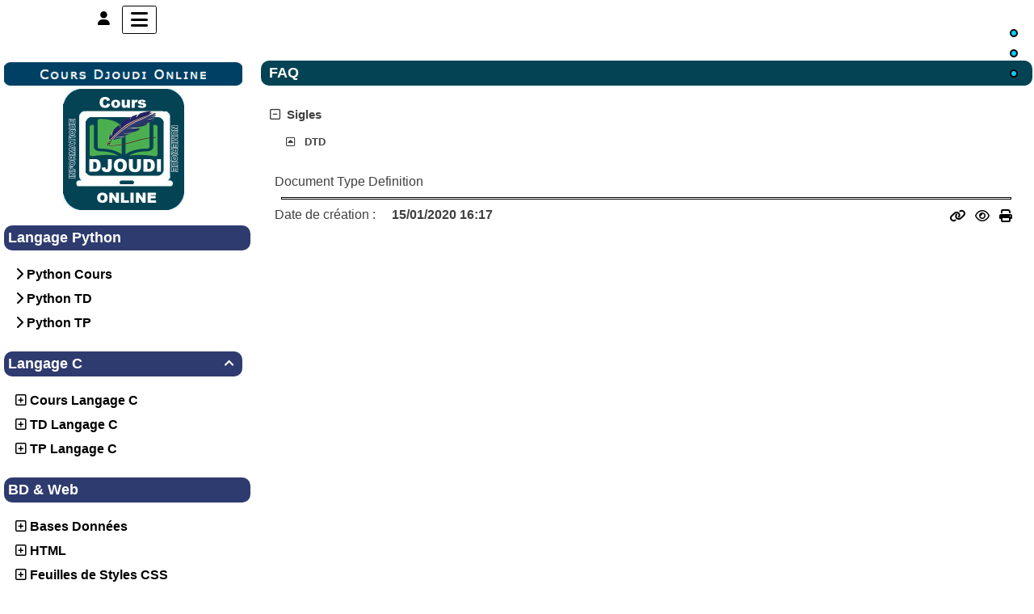

--- FILE ---
content_type: text/html; charset=UTF-8
request_url: http://cours.djoudi.online.fr/faq.php?lng=fr&pg=339
body_size: 48637
content:
<!DOCTYPE html>
<html lang="fr">

  <!--[  GuppY v6.00.18 CeCILL Copyright (C) 2004-2024 by Laurent Duveau - https://www.freeguppy.org/  ]-->
  
<head>
<meta http-equiv="content-type" content="text/html; charset=UTF-8" />
<meta name="application-name" content="Cours Djoudi Online" />

<title>Cours Djoudi Online</title>

<meta name="description" content="Cours d'informatique de M. DJOUDI" />
<meta name="generator" content="GuppY CMS" />
<meta name="author" content="Djoudi" />
<meta name="keywords" content="Cours, Informatique, Langages, Programmation, Bases de données, Mahieddine, Djoudi, Université, Poitiers" />
<meta name="viewport" content="width=device-width, initial-scale=1, shrink-to-fit=no">
<meta name="apple-mobile-web-app-capable" content="yes">
<meta name="apple-mobile-web-app-status-bar-style" content="black">
<script>
  var charset = "UTF-8";
  var site0 = "Cours Djoudi Online";
  var site3 = "http://cours.djoudi.online.fr/";
</script><script src="inc/tarteaucitron/tarteaucitron.js"></script>
<script type="text/javascript">
    tarteaucitron.init({
      "privacyUrl": "articles.php?lng=fr&pg=6320", /* Privacy policy url */

      "hashtag": "#rgpd", /* Open the panel with this hashtag */
      "cookieName": "tarteaucitron", /* Cookie name */

      "orientation": "top", /* Banner position (top - bottom) */
   
      "groupServices": 1, /* Group services by category */
                       
      "showAlertSmall": false, /* Show the small banner on bottom right */
      "cookieslist": false, /* Show the cookie list */
                       
      "closePopup": false, /* Show a close X on the banner */

      "showIcon": 1, /* Show cookie icon to manage cookies */
      "iconSrc": "", /* Optionnal: URL image */
      "iconPosition": "BottomLeft", /* BottomRight, BottomLeft, TopRight and TopLeft */

      "adblocker": false, /* Show a Warning if an adblocker is detected */
                       
      "DenyAllCta" : 1, /* Show the deny all button */
      "AcceptAllCta" : 1, /* Show the accept all button when highPrivacy on */
      "highPrivacy": true, /* HIGHLY RECOMMANDED Disable auto consent */
                       
      "handleBrowserDNTRequest": false, /* If Do Not Track == 1, disallow all */

      "removeCredit": false, /* Remove credit link */
      "moreInfoLink": true, /* Show more info link */

      "useExternalCss": false, /* If false, the tarteaucitron.css file will be loaded */
      "useExternalJs": false, /* If false, the tarteaucitron.js file will be loaded */

      //"cookieDomain": ".my-multisite-domaine.fr", /* Shared cookie for multisite */
                      
      "readmoreLink": "", /* Change the default readmore link */

      "mandatory": true, /* Show a message about mandatory cookies */
    });
	
	(tarteaucitron.job = tarteaucitron.job || []).push('youtube');
(tarteaucitron.job = tarteaucitron.job || []).push('youtubeapi');
(tarteaucitron.job = tarteaucitron.job || []).push('twitter');
	
</script>
<link rel="shortcut icon" href="http://cours.djoudi.online.fr/favicon.ico">
<link rel="stylesheet" href="https://cdnjs.cloudflare.com/ajax/libs/twitter-bootstrap/4.6.2/css/bootstrap.min.css" 
  integrity="sha512-rt/SrQ4UNIaGfDyEXZtNcyWvQeOq0QLygHluFQcSjaGB04IxWhal71tKuzP6K8eYXYB6vJV4pHkXcmFGGQ1/0w==" crossorigin="anonymous" />
<link rel="stylesheet" href="inc/lang/flags.css" />
<link rel="stylesheet" href="inc/img/avatars/ava-1.css" />
<link rel="stylesheet" href="inc/img/general/forum.css" />
<link rel="stylesheet" href="inc/img/general/general.css" />

<link rel="stylesheet" href="skins/skin6_cours/style.css" />
<link rel="stylesheet" href="skins/skin6_cours/bs4style.css" />
<link rel="stylesheet" href="skins/skin6_cours/styleplus.css" />
<link rel="stylesheet" href="skins/skin6_cours/mobstyle.css" />
<link rel="stylesheet" href="https://cdnjs.cloudflare.com/ajax/libs/highlight.js/11.3.1/styles/default.min.css" 
  integrity="sha512-3xLMEigMNYLDJLAgaGlDSxpGykyb+nQnJBzbkQy2a0gyVKL2ZpNOPIj1rD8IPFaJbwAgId/atho1+LBpWu5DhA==" crossorigin="anonymous" />
<link rel="stylesheet" href="https://cdnjs.cloudflare.com/ajax/libs/font-awesome/6.5.1/css/all.min.css" 
  integrity="sha512-DTOQO9RWCH3ppGqcWaEA1BIZOC6xxalwEsw9c2QQeAIftl+Vegovlnee1c9QX4TctnWMn13TZye+giMm8e2LwA==" crossorigin="anonymous" />
<link rel="stylesheet" href="https://cdnjs.cloudflare.com/ajax/libs/SocialIcons/1.0.1/soc.min.css" 
  integrity="sha512-PTz/4lAo890ortUEd041dNdebPVxpjxZiTTgW8DXUTIiPZQGXFua9U7izCygP7NqHUDmaDF4F1CswmblvYq4Vw==" crossorigin="anonymous" />
<link rel="stylesheet" href="https://cdnjs.cloudflare.com/ajax/libs/animate.css/4.1.1/animate.min.css" 
  integrity="sha512-c42qTSw/wPZ3/5LBzD+Bw5f7bSF2oxou6wEb+I/lqeaKV5FDIfMvvRp772y4jcJLKuGUOpbJMdg/BTl50fJYAw==" crossorigin="anonymous" />
<link rel="stylesheet" href="inc/unitegallery/css/unite-gallery.css" />

<style media="print"> @import url(inc/print.css); </style>
<link rel="stylesheet" href="inc/csshead/highlight.css" />
<link rel="stylesheet" href="inc/csshead/liquid-slider.css" />
<link rel="stylesheet" href="inc/csshead/menubox.css" />
<script src="inc/hpage.js"></script>
<script src="https://cdnjs.cloudflare.com/ajax/libs/jquery/3.6.0/jquery.min.js" 
  integrity="sha512-894YE6QWD5I59HgZOGReFYm4dnWc1Qt5NtvYSaNcOP+u1T9qYdvdihz0PPSiiqn/+/3e7Jo4EaG7TubfWGUrMQ==" crossorigin="anonymous">
</script>
<script src="https://cdnjs.cloudflare.com/ajax/libs/twitter-bootstrap/4.6.2/js/bootstrap.bundle.min.js" 
	integrity="sha512-igl8WEUuas9k5dtnhKqyyld6TzzRjvMqLC79jkgT3z02FvJyHAuUtyemm/P/jYSne1xwFI06ezQxEwweaiV7VA==" crossorigin="anonymous">
</script>
<script src="https://cdnjs.cloudflare.com/ajax/libs/jquery-migrate/3.4.0/jquery-migrate.min.js" 
  integrity="sha512-QDsjSX1mStBIAnNXx31dyvw4wVdHjonOwrkaIhpiIlzqGUCdsI62MwQtHpJF+Npy2SmSlGSROoNWQCOFpqbsOg==" crossorigin="anonymous">
</script>
<script src="https://cdnjs.cloudflare.com/ajax/libs/jquery-easing/1.4.1/jquery.easing.min.js" 
  integrity="sha512-0QbL0ph8Tc8g5bLhfVzSqxe9GERORsKhIn1IrpxDAgUsbBGz/V7iSav2zzW325XGd1OMLdL4UiqRJj702IeqnQ==" crossorigin="anonymous">
</script>
<script src="https://cdnjs.cloudflare.com/ajax/libs/highlight.js/11.3.1/highlight.min.js" 
  integrity="sha512-Pbb8o120v5/hN/a6LjF4N4Lxou+xYZ0QcVF8J6TWhBbHmctQWd8O6xTDmHpE/91OjPzCk4JRoiJsexHYg4SotQ==" crossorigin="anonymous">
</script>
<script src="https://cdnjs.cloudflare.com/ajax/libs/SocialIcons/1.0.1/soc.min.js" 
  integrity="sha512-eUJ3eP9+avp5kHKhfx5gB0vzLEgMkZiOmZcpVqJmlg9hMMse2SChMOTSDWl6oYGfmYW2N7oO/W6CqpgYBneqKw==" crossorigin="anonymous">
</script>
<script src="https://unpkg.com/bootstrap-show-password@1.2.1/dist/bootstrap-show-password.min.js"></script>

<script src="inc/unitegallery/js/unitegallery.min.js"></script>
<script src="inc/jshead/bootnavbar.js"></script>

<script src="inc/jshead/boxmenu_toggle.js"></script>

<script src="inc/jshead/lytebox_loader.js"></script>

<script>
  $(document).ready(function() {
    $("pre").each(function(i, block) {
      hljs.highlightBlock(block);
    });
    $("pre code").each(function(i, block) {
      hljs.highlightBlock(block);
    });
  });
</script>
<script src="https://cdnjs.cloudflare.com/ajax/libs/jquery-parallax/1.1.3/jquery-parallax-min.js" 
  integrity="sha512-ES/eSqVi/9sgeZfvunOto+gwgFGrD/hzi5UOJFDR1Me8acKSBJIb2Gk0IyKje2ZaX+OovAG2/bRzj/uBcNeesg==" crossorigin="anonymous">
</script>
<script src="https://cdnjs.cloudflare.com/ajax/libs/jquery-scrollTo/2.1.3/jquery.scrollTo.min.js" 
  integrity="sha512-PsJ1f4lw0Jrga4wbDOvdWs9DFl88C1vlcH2VQYqgljHBmzmqtGivUkzRHWx2ZxFlnysKUcROqLeuOpYh9q4YNg==" crossorigin="anonymous">
</script>
<script src="https://cdnjs.cloudflare.com/ajax/libs/jquery-localScroll/2.0.0/jquery.localScroll.min.js" 
  integrity="sha512-x/Viuh5YndnrDISWqrZ6rerGnHccdLv/TW2B+xEGqubrLGCT6LdBGhnQxXo1Q4sXFgO12YeRWDYJkIV41OtOTA==" crossorigin="anonymous">
</script>
<script src="https://cdnjs.cloudflare.com/ajax/libs/JQuery-Snowfall/1.7.4/snowfall.jquery.min.js" 
	integrity="sha512-2lnPnqNBAOffMBUQuPtK4BdPQ44edvBmuJK6fzj/EuAtX/VSW6xkuMrngwyuNkF36IQ+jkllOqLNlZu9PMXh0Q==" crossorigin="anonymous" 
	referrerpolicy="no-referrer"></script>

<script>
  $(document).ready(function(){		
    $("#paranav").localScroll(800);
    $("#slide1").parallax("50%", 0.2, true);
    $("#slide2").parallax("50%", 0.2, true);
    $("#slide3").parallax("50%", 0.2, true);
  })
</script>

<script src="https://cdnjs.cloudflare.com/ajax/libs/jquery.sticky/1.0.4/jquery.sticky.min.js" 
  integrity="sha512-QABeEm/oYtKZVyaO8mQQjePTPplrV8qoT7PrwHDJCBLqZl5UmuPi3APEcWwtTNOiH24psax69XPQtEo5dAkGcA==" crossorigin="anonymous">
</script>

<script>
  $(document).ready(function() {
    $('#T0entrow2').sticky({topSpacing:0,zIndex:1040});
  })
  $(window).scroll(function() {
    if ($('#T0entrow2').css('position') == 'fixed') {
      $('#T0entrow2').addClass('fixed-top-line');
    }
    else {
      $('#T0entrow2').removeClass('fixed-top-line');
    }
  });
</script>

<style>
#returnOnTop {
  bottom: 5%;
  opacity: 1;
}
</style>

<script>
  $(document).ready( function () {
    $('body').append('<div id="returnOnTop" title="Haut">&nbsp;</div>');
    $('#returnOnTop').click( function() {
    $('html,body').animate({scrollTop: 0}, 'slow');
    });
  });
  $(window).scroll(function() {
    if ($(window).scrollTop() < 300)
      $('#returnOnTop').fadeOut();
    else
      $('#returnOnTop').fadeIn();
  });
</script>

<!--[if lte IE 9]>
<script src="https://cdnjs.cloudflare.com/ajax/libs/html5shiv/3.7.3/html5shiv.min.js" 
  integrity="sha256-3Jy/GbSLrg0o9y5Z5n1uw0qxZECH7C6OQpVBgNFYa0g=" crossorigin="anonymous">
</script>
<script src="https://cdnjs.cloudflare.com/ajax/libs/respond.js/1.4.2/respond.min.js" 
  integrity="sha256-g6iAfvZp+nDQ2TdTR/VVKJf3bGro4ub5fvWSWVRi2NE=" crossorigin="anonymous">
</script>
<script src="https://cdnjs.cloudflare.com/ajax/libs/selectivizr/1.0.2/selectivizr-min.js" 
  integrity="sha256-8fF/6nzuSprnSYGykwsQo6r9cT9FZAgN7yTl+4NCozg=" crossorigin="anonymous">
</script>
<![endif]-->

</head>

<body class="m-0 text-center body">
  <a id="z1"></a>

  <script>
    $(document).ready(function(){		
      $("#paranav").localScroll(800);
    })
  </script>

  <ul id="paranav"> <!-- parallax navigator -->
    <li><a href="#z1" title="Haut"></a></li>
    <li><a href="#z2" title="Milieu"></a></li>
    <li><a href="#z3" title="Bas"></a></li>
  </ul>

  <header id="slide1"> <!-- Begin of Total HEADER -->
    <div class="slide_inside">

      <!-- Begin of TOP BOXES -->
      <a id="top"></a>
      <section id="TopBoxes" class="container-fluid mx-auto px-0">
        <style> #T0row0 { max-width: 1600px; } </style>
        <div id="T0entrow0" class="T0entrow0">
          <div id="T0row0" class="row mx-auto px-0 T0row0">
            <div class="col-md-2 mx-0 px-2 wcol3T00">
<nav class="w-100 px-2 tblbox SMI SMI10" id="0tbl1" 
  onmouseover="this.className='w-100 px-2 tblbox SMI SMI10 tblboxover'" onmouseout="this.className='w-100 px-2 tblbox SMI SMI10'">
  
<script>
function openNav() {
  document.getElementById("GY_sidenav").style.width = "300px";
  document.getElementById("overlay").style.display = "block";
}
function openConnect() {
  document.getElementById("GY_connect").style.width = "400px";
  document.getElementById("overlay").style.display = "block";
}
function closeNav() {
  document.getElementById("GY_sidenav").style.width = "0";
  document.getElementById("overlay").style.display = "none";
}
function closeConnect() {
  document.getElementById("GY_connect").style.width = "0";
  document.getElementById("overlay").style.display = "none";
}
function gotop() { window.location="#top"; }
function goz2() { window.location="#z2"; }
</script>

<div id="overlay" onclick="closeNav();closeConnect();"></div>
<div class="sidemenu">
  <div class="sideicon rounded px-3 pb-2" onclick="openNav(); gotop();" title="Menu">
    <i class="fas fa-bars align-middle"></i>
  </div>
  
  <div class="sidetexte" onclick="openConnect();gotop();"><i class="fas fa-user" title=""></i></div>
  <div class="sideflag"></div>
</div>
<div class="sidenav" id="GY_sidenav">
  
    <div class="smlogo text-center ml-1 mr-4 mb-2 py-2 font-weight-bold">
      Cours Djoudi Online
    </div><div><a class="closebtn" href="javascript:void(0)" onclick="closeNav();"><i class="fas fa-chevron-right"></i></a></div>
    <div class="smopt">
      <ul class="boxmenu">
      <li><a href="index.php?lng=fr&amp;tconfig=0" title="Accueil"><div class="d-inline-block name_home">Accueil</div></a></li>
      <li><a href="download.php?lng=fr&amp;tconfig=0" title="Télécharger"><div class="d-inline-block name_download">Télécharger</div></a></li>
      <li><a href="links.php?lng=fr&amp;tconfig=0" title="Liens"><div class="d-inline-block name_links">Liens</div></a></li>
      <li><a href="faq.php?lng=fr&amp;tconfig=0" title="FAQ"><div class="d-inline-block name_faq">FAQ</div></a></li>
      <li><a href="articles.php?lng=fr&pg=288&tconfig=0" title="Enquêtes"><div class="d-inline-block name_saweb">Enquêtes</div></a></li>
      </ul>
    </div>
</div>
<div class="sideconnect" id="GY_connect">
  <a class="closebtn" href="javascript:void(0)" onclick="closeConnect();"><i class="fas fa-chevron-right"></i></a>
  <div class="tblbox">
    <div class="box text-right m-auto">
<style>
.lblusr i { font-size: 1.7rem; width: 1.85rem; }
.lblusr input, .passwd input { border-radius: 0px; }
.passwd input.texte {
  height: 3.3rem;
  border: thin solid #ced4da;
}
.passwd button i {
  width: 1.85rem;
  height: 2.36rem;
  font-size: 1.6rem;
  padding-top: 4px;
}
.passwd .btn-outline-secondary, #uid-eye .input-group-text {
  background-color: #e9ecef;
  border-color: #ced4da;
  border-radius: 0px;
  border-top-left-radius: 0;
  border-bottom-left-radius: 0;
}
</style>
	  <div class="text-center m-auto">
        <b>Se reconnecter :</b>
        <form 
            name="userin1" 
            action="connect.php?lng=fr&amp;tconfig=0" 
            method="post">
          <input type="hidden" name="connect" value="on"/>
          <input type="hidden" name="uuser" value="old"/>
          <div class="text-center w-100 m-auto" style="max-width: 300px;">
            <div class="lblusr input-group mb-3">
              <div class="input-group-prepend">
                <span class="input-group-text"><i class="far fa-user"></i></span>
              </div>
              <input class="form-control" type="text" name="pseudo" placeholder="Votre nom (ou pseudo) :" value=""/>
            </div>
            <div class="passwd input-group mb-3">
              <input 
                data-toggle="password"
                id="uuid0" 
                class="texte userIdentW form-control" 
                type="password" 
                name="uid" 
                placeholder="Votre mot de passe" 
                value=""
                data-message="" 
              />
            </div>
                  
              <button type="submit" class="btn btn-info btn-lg submitButton" title="Envoyer">Envoyer</button>
          </div>
        </form>
	  </div>
	  <div class="text-center userLostW">
	    <a class="userLostA" href="lostpass.php?lng=fr&amp;tconfig=0">[ Mot de passe perdu ? <i class="far fa-frown"></i> ]</a>
	  </div><br />
    </div>
    <hr />
    <div class="userCount text-left">&nbsp;
	  121042&nbsp;visiteurs<br />&nbsp;
      4&nbsp;visiteurs en ligne<br /><br />
	</div>
    <div class="userList box text-left">&nbsp;<i class="fas fa-users"></i>&nbsp;14 membres
	</div>
    <div class="box text-left connectedList"><b>Connectés :</b></div>
    <div class="box text-center"><b>( personne )</b><br /><i class="far fa-frown" title="Snif !!!"></i></div></div>
</div>
</nav>
</div>
            <div class="col-md-0 mx-0 px-0 wcol0T00"></div>
            <div class="col-md-0 mx-0 px-0 wcol1T00"></div>
            <div class="col-md-0 mx-0 px-0 wcol2T00"></div>
            <div class="col-md-0 mx-0 px-0 wcol4T00"></div>
          </div>
        </div>
      </section> <!-- End of TOP BOXES -->

    </div> <!--.slide_inside-->	 
  </header> <!--#slide1--> <!-- end of Total HEADER -->

<style>.mainoffset0 { padding-top: 20px !important; } </style>

  <!-- Begin of MAIN CONTENT -->
  <a id="z2"></a>
  <main id="slide2" class="mainoffset0">
    <div class="slide_inside">
      <div id="MainContent" class="container-fluid mx-auto px-0">
        <div class="row mx-auto px-0">


        <!-- Begin of LEFT BOXES -->
        <aside id="LeftBoxes" class="col-md-3 mx-0 pl-0 pr-4 a-col">
          <div id="BoxesLeft"> <!-- hauteur des boîtes seules -->
<div class="L0fb31">
<div class="w-100 px-2 tblbox FB1L31" id="L0tbl2" 
  onmouseover="this.className='w-100 px-2 tblbox FB1L31 tblboxover'" onmouseout="this.className='w-100 px-2 tblbox FB1L31'">
  
<style>
.freebox31 {
  max-height: none;
  overflow: visible;
  background: transparent;
}
</style>
  <div id="box3130" class="w-100 box freebox31"><p style="text-align: center;"><a href=""><img alt="coursdjoudionlinetitre.png" src="img/coursdjoudionlinetitre.png" style="border-width: 0px; border-style: solid; width: 348px; height: 41px;" /></a></p>

<p style="text-align: center;"><a href="index.php" target="_self"><img alt="CoursDjoudiOnlineInformatique.jpg" src="img/CoursDjoudiOnlineInformatique.jpg" style="border-width: 0px; border-style: solid; width: 150px; height: 150px;" /></a></p>
</div>
  <div class="clearfix"></div>
</div>

</div>
<div class="L0mb557">
    <nav>
      
<style>
  .curtitre { cursor: inherit; }
</style>
<h1 class="w-100 px-2 titrebox TrMNU1L557 curtitre" id="L0titrebox3">Langage Python</h1>
<div class="w-100 px-2 tblbox MNU1L557" id="L0tblbox3" 
  onmouseover="this.className='w-100 px-2 tblbox MNU1L557 tblboxover'" onmouseout="this.className='w-100 px-2 tblbox MNU1L557'">
  
 <div class="mbtype3">
  <ul class="item">
   <li>
    <div>
     <p class="rubr font-weight-bold categ niv1" data-rubrid="Lmb557_1_1"><i id="Lmb557_1_1p" class="fas fa-chevron-right" title="Déplier" style="display: none;"></i><i id="Lmb557_1_1m" class="fas fa-chevron-up" title="Fermer"></i>&nbsp;<!--10-->Python Cours</p>
     <ul id="Lmb557_1_1" class="item">
      <li class="link item niv2">&nbsp; <a href="articles.php?lng=fr&amp;pg=566&amp;mnuid=557&amp;tconfig=0" title="Python - 1 Bases du langage"><!--11-->Python - 1 Bases du langage</a>
      </li>
      <li class="link item niv2">&nbsp; <a href="articles.php?lng=fr&amp;pg=570&amp;mnuid=557&amp;tconfig=0" title="Python - 2 Structures de Contrôle"><!--12-->Python - 2 Structures de Contrôle</a>
      </li>
      <li class="link item niv2">&nbsp; <a href="articles.php?lng=fr&amp;pg=572&amp;mnuid=557&amp;tconfig=0" title="Python - 3 Fonctions et Modules"><!--13-->Python - 3 Fonctions et Modules</a>
      </li>
      <li class="link item niv2">&nbsp; <a href="articles.php?lng=fr&amp;pg=573&amp;mnuid=557&amp;tconfig=0" title="Python - 4 Séquences en Python"><!--14-->Python - 4 Séquences en Python</a>
      </li>
     </ul>
    </div>
   </li>
   <li>
    <div>
     <p class="rubr font-weight-bold categ niv1" data-rubrid="Lmb557_1_2"><i id="Lmb557_1_2p" class="fas fa-chevron-right" title="Déplier" style="display: none;"></i><i id="Lmb557_1_2m" class="fas fa-chevron-up" title="Fermer"></i>&nbsp;<!--20-->Python TD</p>
     <ul id="Lmb557_1_2" class="item">
      <li class="link item niv2">&nbsp; <a href="articles.php?lng=fr&amp;pg=609&amp;mnuid=557&amp;tconfig=0" title="TD1 : Bases & Conditionnelles"><!--21-->TD1 : Bases & Conditionnelles</a>
      </li>
      <li class="link item niv2">&nbsp; <a href="articles.php?lng=fr&amp;pg=611&amp;mnuid=557&amp;tconfig=0" title="TD2 : Boucles"><!--22-->TD2 : Boucles</a>
      </li>
      <li class="link item niv2">&nbsp; <a href="articles.php?lng=fr&amp;pg=613&amp;mnuid=557&amp;tconfig=0" title="TD3 : Fonctions"><!--23-->TD3 : Fonctions</a>
      </li>
      <li class="link item niv2">&nbsp; <a href="articles.php?lng=fr&amp;pg=615&amp;mnuid=557&amp;tconfig=0" title="TD4 : Chaines de caractères"><!--24-->TD4 : Chaines de caractères</a>
      </li>
      <li class="link item niv2">&nbsp; <a href="articles.php?lng=fr&amp;pg=617&amp;mnuid=557&amp;tconfig=0" title="TD5 : Séquences"><!--25-->TD5 : Séquences</a>
      </li>
     </ul>
    </div>
   </li>
   <li>
    <div>
     <p class="rubr font-weight-bold categ niv1" data-rubrid="Lmb557_1_3"><i id="Lmb557_1_3p" class="fas fa-chevron-right" title="Déplier" style="display: none;"></i><i id="Lmb557_1_3m" class="fas fa-chevron-up" title="Fermer"></i>&nbsp;<!--30-->Python TP</p>
     <ul id="Lmb557_1_3" class="item">
      <li class="link item niv2">&nbsp; <a href="articles.php?lng=fr&amp;pg=576&amp;mnuid=557&amp;tconfig=0" title="TP1 : Bases & Conditionnelles"><!--31-->TP1 : Bases & Conditionnelles</a>
      </li>
      <li class="link item niv2">&nbsp; <a href="articles.php?lng=fr&amp;pg=605&amp;mnuid=557&amp;tconfig=0" title="TP2 : Boucles & Fonctions"><!--32-->TP2 : Boucles & Fonctions</a>
      </li>
      <li class="link item niv2">&nbsp; <a href="articles.php?lng=fr&amp;pg=607&amp;mnuid=557&amp;tconfig=0" title="TP3 : Séquences"><!--33-->TP3 : Séquences</a>
      </li>
      <li class="link item niv2">&nbsp; <a href="articles.php?lng=fr&amp;pg=711&amp;mnuid=557&amp;tconfig=0" title="Mini Projet de TP"><!--39-->Mini Projet de TP</a>
      </li>
      <li class="link item niv2">&nbsp; <a href="articles.php?lng=fr&amp;pg=675&amp;mnuid=557&amp;tconfig=0" title="Listes de mini-projets"><!--43-->Listes de mini-projets</a>
      </li>
     </ul>
    </div>
   </li>
  </ul>
 </div>
<script>

  $('#Lmb557_1_1').toggle(); $('#Lmb557_1_1p').toggle(); $('#Lmb557_1_1m').toggle();
  $('#Lmb557_1_2').toggle(); $('#Lmb557_1_2p').toggle(); $('#Lmb557_1_2m').toggle();
  $('#Lmb557_1_3').toggle(); $('#Lmb557_1_3p').toggle(); $('#Lmb557_1_3m').toggle();
</script>

</div>
    </nav>
        
</div>
<div class="L0mb677">
    <nav>
      
<h1 class="titrebox TrMNU2L677" id="L0titrebox4" 
  onclick="var div=getElementById('L0tblbox4'); 
  if (div.style.display == 'none') { montre('L0tblbox4'); getElementById('ArMNU2L677').innerHTML = '&#xe808;'; } 
  else { cache('L0tblbox4'); getElementById('ArMNU2L677').innerHTML = '&#xe807;'; }"><span class="dispArrow" id="ArMNU2L677" title="">&#xe808;</span>Langage C
</h1>
<div class="w-100 px-2 tblbox MNU2L677" id="L0tblbox4" 
  onmouseover="this.className='w-100 px-2 tblbox MNU2L677 tblboxover'" onmouseout="this.className='w-100 px-2 tblbox MNU2L677'">
  
 <div class="mbtype2">
  <ul class="item">
   <li>
    <div>
     <p class="rubr font-weight-bold categ niv1" data-rubrid="Lmb677_1_1"><i id="Lmb677_1_1p" class="far fa-plus-square" title="Déplier" style="display: none;"></i><i id="Lmb677_1_1m" class="far fa-minus-square" title="Fermer"></i>&nbsp;<!--10-->Cours Langage C</p>
     <ul id="Lmb677_1_1" class="item">
      <li class="link item niv2">&nbsp; <a href="articles.php?lng=fr&amp;pg=678&amp;mnuid=677&amp;tconfig=0" title="Bases du langage C"><!--10-->Bases du langage C</a>
      </li>
      <li class="link item niv2">&nbsp; <a href="articles.php?lng=fr&amp;pg=680&amp;mnuid=677&amp;tconfig=0" title="Fonctions & Bibliothèques en C"><!--20-->Fonctions & Bibliothèques en C</a>
      </li>
      <li class="link item niv2">&nbsp; <a href="articles.php?lng=fr&amp;pg=682&amp;mnuid=677&amp;tconfig=0" title="Structures de Données en C"><!--30-->Structures de Données en C</a>
      </li>
     </ul>
    </div>
   </li>
   <li>
    <div>
     <p class="rubr font-weight-bold categ niv1" data-rubrid="Lmb677_1_2"><i id="Lmb677_1_2p" class="far fa-plus-square" title="Déplier" style="display: none;"></i><i id="Lmb677_1_2m" class="far fa-minus-square" title="Fermer"></i>&nbsp;<!--20-->TD Langage C</p>
     <ul id="Lmb677_1_2" class="item">
      <li class="link item niv2">&nbsp; <a href="articles.php?lng=fr&amp;pg=684&amp;mnuid=677&amp;tconfig=0" title="TD1 : Bases & Fonctions du C"><!--10-->TD1 : Bases & Fonctions du C</a>
      </li>
      <li class="link item niv2">&nbsp; <a href="articles.php?lng=fr&amp;pg=686&amp;mnuid=677&amp;tconfig=0" title="TD2 : Structures Données en  C"><!--20-->TD2 : Structures Données en  C</a>
      </li>
     </ul>
    </div>
   </li>
   <li>
    <div>
     <p class="rubr font-weight-bold categ niv1" data-rubrid="Lmb677_1_3"><i id="Lmb677_1_3p" class="far fa-plus-square" title="Déplier" style="display: none;"></i><i id="Lmb677_1_3m" class="far fa-minus-square" title="Fermer"></i>&nbsp;<!--30-->TP Langage C</p>
     <ul id="Lmb677_1_3" class="item">
      <li class="link item niv2">&nbsp; <a href="articles.php?lng=fr&amp;pg=688&amp;mnuid=677&amp;tconfig=0" title="TP1 :Bases et fonctions en  C"><!--10-->TP1 :Bases et fonctions en  C</a>
      </li>
      <li class="link item niv2">&nbsp; <a href="articles.php?lng=fr&amp;pg=690&amp;mnuid=677&amp;tconfig=0" title="TP2 :Structures de Données en  C"><!--20-->TP2 :Structures de Données en  C</a>
      </li>
     </ul>
    </div>
   </li>
  </ul>
 </div>
<script>

  $('#Lmb677_1_1').toggle(); $('#Lmb677_1_1p').toggle(); $('#Lmb677_1_1m').toggle();
  $('#Lmb677_1_2').toggle(); $('#Lmb677_1_2p').toggle(); $('#Lmb677_1_2m').toggle();
  $('#Lmb677_1_3').toggle(); $('#Lmb677_1_3p').toggle(); $('#Lmb677_1_3m').toggle();
</script>

</div><script>montre('L0tblbox4');</script>
    </nav>
        
</div>
<div class="L0mb73">
    <nav>
      
<style>
  .curtitre { cursor: inherit; }
</style>
<h1 class="w-100 px-2 titrebox TrMNU3L73 curtitre" id="L0titrebox5">BD & Web</h1>
<div class="w-100 px-2 tblbox MNU3L73" id="L0tblbox5" 
  onmouseover="this.className='w-100 px-2 tblbox MNU3L73 tblboxover'" onmouseout="this.className='w-100 px-2 tblbox MNU3L73'">
  
 <div class="mbtype2">
  <ul class="item">
   <li>
    <div>
     <p class="rubr font-weight-bold categ niv1" data-rubrid="Lmb73_1_1"><i id="Lmb73_1_1p" class="far fa-plus-square" title="Déplier" style="display: none;"></i><i id="Lmb73_1_1m" class="far fa-minus-square" title="Fermer"></i>&nbsp;<!--10-->Bases Données</p>
     <ul id="Lmb73_1_1" class="item">
      <li class="link item niv2">&nbsp; <a href="articles.php?lng=fr&amp;pg=458&amp;mnuid=73&amp;tconfig=0" title="BDWEB Cours 0 Contenu Officiel"><!--00-->BDWEB Cours 0 Contenu Officiel</a>
      </li>
      <li class="link item niv2">&nbsp; <a href="articles.php?lng=fr&amp;pg=492&amp;mnuid=73&amp;tconfig=0" title="Introduction aux BD"><!--10-->Introduction aux BD</a>
      </li>
      <li class="link item niv2">&nbsp; <a href="articles.php?lng=fr&amp;pg=494&amp;mnuid=73&amp;tconfig=0" title="Modèle Entité Association"><!--20-->Modèle Entité Association</a>
      </li>
      <li class="link item niv2">&nbsp; <a href="articles.php?lng=fr&amp;pg=496&amp;mnuid=73&amp;tconfig=0" title="Modèle Relationnel"><!--30-->Modèle Relationnel</a>
      </li>
      <li class="link item niv2">&nbsp; <a href="articles.php?lng=fr&amp;pg=519&amp;mnuid=73&amp;tconfig=0" title="Algèbre relationnelle"><!--40-->Algèbre relationnelle</a>
      </li>
      <li class="link item niv2">&nbsp; <a href="articles.php?lng=fr&amp;pg=498&amp;mnuid=73&amp;tconfig=0" title="SQL LDD MySQL"><!--50-->SQL LDD MySQL</a>
      </li>
      <li class="link item niv2">&nbsp; <a href="articles.php?lng=fr&amp;pg=540&amp;mnuid=73&amp;tconfig=0" title="SQL LMD MySQL"><!--60-->SQL LMD MySQL</a>
      </li>
      <li class="link item niv2">&nbsp; <a href="articles.php?lng=fr&amp;pg=466&amp;mnuid=73&amp;tconfig=0" title="Synthèse SQL sous MySQL"><!--90-->Synthèse SQL sous MySQL</a>
      </li>
     </ul>
    </div>
   </li>
   <li>
    <div>
     <p class="rubr font-weight-bold categ niv1" data-rubrid="Lmb73_1_2"><i id="Lmb73_1_2p" class="far fa-plus-square" title="Déplier" style="display: none;"></i><i id="Lmb73_1_2m" class="far fa-minus-square" title="Fermer"></i>&nbsp;<!--20-->HTML</p>
     <ul id="Lmb73_1_2" class="item">
      <li class="link item niv2">&nbsp; <a href="articles.php?lng=fr&amp;pg=500&amp;mnuid=73&amp;tconfig=0" title="HTML : les bases"><!--10-->HTML : les bases</a>
      </li>
      <li class="link item niv2">&nbsp; <a href="articles.php?lng=fr&amp;pg=636&amp;mnuid=73&amp;tconfig=0" title="HTML : Balises essentielles"><!--20-->HTML : Balises essentielles</a>
      </li>
      <li class="link item niv2">&nbsp; <a href="articles.php?lng=fr&amp;pg=644&amp;mnuid=73&amp;tconfig=0" title="HTML : Formulaires"><!--30-->HTML : Formulaires</a>
      </li>
     </ul>
    </div>
   </li>
   <li>
    <div>
     <p class="rubr font-weight-bold categ niv1" data-rubrid="Lmb73_1_3"><i id="Lmb73_1_3p" class="far fa-plus-square" title="Déplier" style="display: none;"></i><i id="Lmb73_1_3m" class="far fa-minus-square" title="Fermer"></i>&nbsp;<!--22-->Feuilles de Styles CSS</p>
     <ul id="Lmb73_1_3" class="item">
      <li class="link item niv2">&nbsp; <a href="articles.php?lng=fr&amp;pg=502&amp;mnuid=73&amp;tconfig=0" title="CSS : Les bases"><!--10-->CSS : Les bases</a>
      </li>
      <li class="link item niv2">&nbsp; <a href="articles.php?lng=fr&amp;pg=628&amp;mnuid=73&amp;tconfig=0" title="CSS : Sélecteurs"><!--20-->CSS : Sélecteurs</a>
      </li>
      <li class="link item niv2">&nbsp; <a href="articles.php?lng=fr&amp;pg=630&amp;mnuid=73&amp;tconfig=0" title="CSS : Mise en forme"><!--30-->CSS : Mise en forme</a>
      </li>
     </ul>
    </div>
   </li>
   <li>
    <div>
     <p class="rubr font-weight-bold categ niv1" data-rubrid="Lmb73_1_4"><i id="Lmb73_1_4p" class="far fa-plus-square" title="Déplier" style="display: none;"></i><i id="Lmb73_1_4m" class="far fa-minus-square" title="Fermer"></i>&nbsp;<!--40-->PHP - MySQL</p>
     <ul id="Lmb73_1_4" class="item">
      <li class="link item niv2">&nbsp; <a href="articles.php?lng=fr&amp;pg=504&amp;mnuid=73&amp;tconfig=0" title="1 MySQL sous PHPMyAdmin UwAmp"><!--41-->1 MySQL sous PHPMyAdmin UwAmp</a>
      </li>
      <li class="link item niv2">&nbsp; <a href="articles.php?lng=fr&amp;pg=506&amp;mnuid=73&amp;tconfig=0" title="2 Bases du langage PHP"><!--42-->2 Bases du langage PHP</a>
      </li>
      <li class="link item niv2">&nbsp; <a href="articles.php?lng=fr&amp;pg=310&amp;mnuid=73&amp;tconfig=0" title="3 Traitement des formulaires en  PHP"><!--43-->3 Traitement des formulaires en  PHP</a>
      </li>
      <li class="link item niv2">&nbsp; <a href="articles.php?lng=fr&amp;pg=312&amp;mnuid=73&amp;tconfig=0" title="4 Interface PHP/MySQL"><!--44-->4 Interface PHP/MySQL</a>
      </li>
     </ul>
    </div>
   </li>
   <li>
    <div>
     <p class="rubr font-weight-bold categ niv1" data-rubrid="Lmb73_1_5"><i id="Lmb73_1_5p" class="far fa-plus-square" title="Déplier" style="display: none;"></i><i id="Lmb73_1_5m" class="far fa-minus-square" title="Fermer"></i>&nbsp;<!--75-->Travaux Dirigés</p>
     <ul id="Lmb73_1_5" class="item">
      <li class="link item niv2">&nbsp; <a href="articles.php?lng=fr&amp;pg=698&amp;mnuid=73&amp;tconfig=0" title="BD TD1 Algèbre Relationnel"><!--011-->BD TD1 Algèbre Relationnel</a>
      </li>
      <li class="link item niv2">&nbsp; <a href="articles.php?lng=fr&amp;pg=700&amp;mnuid=73&amp;tconfig=0" title="BD TD2 BD Relationnel"><!--012-->BD TD2 BD Relationnel</a>
      </li>
      <li class="link item niv2">&nbsp; <a href="articles.php?lng=fr&amp;pg=702&amp;mnuid=73&amp;tconfig=0" title="BD TD3 SQL"><!--013-->BD TD3 SQL</a>
      </li>
     </ul>
    </div>
   </li>
   <li>
    <div>
     <p class="rubr font-weight-bold categ niv1" data-rubrid="Lmb73_1_6"><i id="Lmb73_1_6p" class="far fa-plus-square" title="Déplier" style="display: none;"></i><i id="Lmb73_1_6m" class="far fa-minus-square" title="Fermer"></i>&nbsp;<!--80-->Travaux Pratiques</p>
     <ul id="Lmb73_1_6" class="item">
      <li class="link item niv2">&nbsp; <a href="articles.php?lng=fr&amp;pg=422&amp;mnuid=73&amp;tconfig=0" title="Feuille TP1 HTML"><!--011-->Feuille TP1 HTML</a>
      </li>
      <li class="link item niv2">&nbsp; <a href="articles.php?lng=fr&amp;pg=440&amp;mnuid=73&amp;tconfig=0" title="Feuille TP2 CSS"><!--012-->Feuille TP2 CSS</a>
      </li>
      <li class="link item niv2">&nbsp; <a href="articles.php?lng=fr&amp;pg=442&amp;mnuid=73&amp;tconfig=0" title="Feuille TP3 MySQL"><!--013-->Feuille TP3 MySQL</a>
      </li>
      <li class="link item niv2">&nbsp; <a href="articles.php?lng=fr&amp;pg=444&amp;mnuid=73&amp;tconfig=0" title="Feuille TP4 PHP MySQL"><!--014-->Feuille TP4 PHP MySQL</a>
      </li>
      <li class="link item niv2">&nbsp; <a href="articles.php?lng=fr&amp;pg=446&amp;mnuid=73&amp;tconfig=0" title="Feuille TP5 PHP Formulaires"><!--015-->Feuille TP5 PHP Formulaires</a>
      </li>
      <li class="link item niv2">&nbsp; <a href="articles.php?lng=fr&amp;pg=472&amp;mnuid=73&amp;tconfig=0" title="Mini Projet noté"><!--016-->Mini Projet noté</a>
      </li>
     </ul>
    </div>
   </li>
  </ul>
 </div>
<script>

  $('#Lmb73_1_1').toggle(); $('#Lmb73_1_1p').toggle(); $('#Lmb73_1_1m').toggle();
  $('#Lmb73_1_2').toggle(); $('#Lmb73_1_2p').toggle(); $('#Lmb73_1_2m').toggle();
  $('#Lmb73_1_3').toggle(); $('#Lmb73_1_3p').toggle(); $('#Lmb73_1_3m').toggle();
  $('#Lmb73_1_4').toggle(); $('#Lmb73_1_4p').toggle(); $('#Lmb73_1_4m').toggle();
  $('#Lmb73_1_5').toggle(); $('#Lmb73_1_5p').toggle(); $('#Lmb73_1_5m').toggle();
  $('#Lmb73_1_6').toggle(); $('#Lmb73_1_6p').toggle(); $('#Lmb73_1_6m').toggle();
</script>

</div>
    </nav>
        
</div>
<div class="L0mb287">
    <nav>
      
<style>
  .curtitre { cursor: inherit; }
</style>
<h1 class="w-100 px-2 titrebox TrMNU4L287 curtitre" id="L0titrebox6">Techno Web Client</h1>
<div class="w-100 px-2 tblbox MNU4L287" id="L0tblbox6" 
  onmouseover="this.className='w-100 px-2 tblbox MNU4L287 tblboxover'" onmouseout="this.className='w-100 px-2 tblbox MNU4L287'">
  
 <div class="mbtype2">
  <ul class="item">
   <li>
    <div>
     <p class="rubr font-weight-bold categ niv1" data-rubrid="Lmb287_1_1"><i id="Lmb287_1_1p" class="far fa-plus-square" title="Déplier" style="display: none;"></i><i id="Lmb287_1_1m" class="far fa-minus-square" title="Fermer"></i>&nbsp;<!--10-->Langage XML</p>
     <ul id="Lmb287_1_1" class="item">
      <li class="link item niv2">&nbsp; <a href="articles.php?lng=fr&amp;pg=74&amp;mnuid=287&amp;tconfig=0" title="XML - 0 Objectifs"><!--10-->XML - 0 Objectifs</a>
      </li>
      <li class="link item niv2">&nbsp; <a href="articles.php?lng=fr&amp;pg=193&amp;mnuid=287&amp;tconfig=0" title="XML - 1 Introduction"><!--11-->XML - 1 Introduction</a>
      </li>
      <li class="link item niv2">&nbsp; <a href="articles.php?lng=fr&amp;pg=297&amp;mnuid=287&amp;tconfig=0" title="XML - 2 DTD"><!--12-->XML - 2 DTD</a>
      </li>
      <li class="link item niv2">&nbsp; <a href="articles.php?lng=fr&amp;pg=692&amp;mnuid=287&amp;tconfig=0" title="XML - 3 XML Schema"><!--13-->XML - 3 XML Schema</a>
      </li>
     </ul>
    </div>
   </li>
   <li>
    <div>
     <p class="rubr font-weight-bold categ niv1" data-rubrid="Lmb287_1_2"><i id="Lmb287_1_2p" class="far fa-plus-square" title="Déplier" style="display: none;"></i><i id="Lmb287_1_2m" class="far fa-minus-square" title="Fermer"></i>&nbsp;<!--20-->Langage xHTML</p>
     <ul id="Lmb287_1_2" class="item">
      <li class="link item niv2">&nbsp; <a href="articles.php?lng=fr&amp;pg=85&amp;mnuid=287&amp;tconfig=0" title="xHTML - 1 Introduction"><!--21-->xHTML - 1 Introduction</a>
      </li>
      <li class="link item niv2">&nbsp; <a href="articles.php?lng=fr&amp;pg=289&amp;mnuid=287&amp;tconfig=0" title="xHTML - 2 Balises"><!--22-->xHTML - 2 Balises</a>
      </li>
      <li class="link item niv2">&nbsp; <a href="articles.php?lng=fr&amp;pg=291&amp;mnuid=287&amp;tconfig=0" title="xHTML - 3 Formulaires"><!--23-->xHTML - 3 Formulaires</a>
      </li>
     </ul>
    </div>
   </li>
   <li>
    <div>
     <p class="rubr font-weight-bold categ niv1" data-rubrid="Lmb287_1_3"><i id="Lmb287_1_3p" class="far fa-plus-square" title="Déplier" style="display: none;"></i><i id="Lmb287_1_3m" class="far fa-minus-square" title="Fermer"></i>&nbsp;<!--30-->Langage CSS</p>
     <ul id="Lmb287_1_3" class="item">
      <li class="link item niv2">&nbsp; <a href="articles.php?lng=fr&amp;pg=186&amp;mnuid=287&amp;tconfig=0" title="CSS - 1 Introduction"><!--31-->CSS - 1 Introduction</a>
      </li>
      <li class="link item niv2">&nbsp; <a href="articles.php?lng=fr&amp;pg=321&amp;mnuid=287&amp;tconfig=0" title="CSS - 2 Syntaxe"><!--32-->CSS - 2 Syntaxe</a>
      </li>
      <li class="link item niv2">&nbsp; <a href="articles.php?lng=fr&amp;pg=632&amp;mnuid=287&amp;tconfig=0" title="CSS - 3 Polices & Images"><!--33-->CSS - 3 Polices & Images</a>
      </li>
      <li class="link item niv2">&nbsp; <a href="articles.php?lng=fr&amp;pg=634&amp;mnuid=287&amp;tconfig=0" title="CSS - 4 Mise en pages"><!--34-->CSS - 4 Mise en pages</a>
      </li>
     </ul>
    </div>
   </li>
   <li>
    <div>
     <p class="rubr font-weight-bold categ niv1" data-rubrid="Lmb287_1_4"><i id="Lmb287_1_4p" class="far fa-plus-square" title="Déplier" style="display: none;"></i><i id="Lmb287_1_4m" class="far fa-minus-square" title="Fermer"></i>&nbsp;<!--40-->Langage Javascript</p>
     <ul id="Lmb287_1_4" class="item">
      <li class="link item niv2">&nbsp; <a href="articles.php?lng=fr&amp;pg=165&amp;mnuid=287&amp;tconfig=0" title="JavaScript - 1 Introduction"><!--11-->JavaScript - 1 Introduction</a>
      </li>
      <li class="link item niv2">&nbsp; <a href="articles.php?lng=fr&amp;pg=167&amp;mnuid=287&amp;tconfig=0" title="JavaScript - 2 Variables et types"><!--12-->JavaScript - 2 Variables et types</a>
      </li>
      <li class="link item niv2">&nbsp; <a href="articles.php?lng=fr&amp;pg=293&amp;mnuid=287&amp;tconfig=0" title="JavaScript - 3 Instructions"><!--13-->JavaScript - 3 Instructions</a>
      </li>
      <li class="link item niv2">&nbsp; <a href="articles.php?lng=fr&amp;pg=295&amp;mnuid=287&amp;tconfig=0" title="JavaScript - 4 Structures de contrôle"><!--14-->JavaScript - 4 Structures de contrôle</a>
      </li>
      <li class="link item niv2">&nbsp; <a href="articles.php?lng=fr&amp;pg=621&amp;mnuid=287&amp;tconfig=0" title="JavaScript - 5 Les fonctions"><!--15-->JavaScript - 5 Les fonctions</a>
      </li>
      <li class="link item niv2">&nbsp; <a href="articles.php?lng=fr&amp;pg=694&amp;mnuid=287&amp;tconfig=0" title="JavaScript - 6 DOM"><!--16-->JavaScript - 6 DOM</a>
      </li>
      <li class="link item niv2">&nbsp; <a href="articles.php?lng=fr&amp;pg=258&amp;mnuid=287&amp;tconfig=0" title="JavaScript - QUIZ"><!--49-->JavaScript - QUIZ</a>
      </li>
     </ul>
    </div>
   </li>
  </ul>
 </div>
<script>

  $('#Lmb287_1_1').toggle(); $('#Lmb287_1_1p').toggle(); $('#Lmb287_1_1m').toggle();
  $('#Lmb287_1_2').toggle(); $('#Lmb287_1_2p').toggle(); $('#Lmb287_1_2m').toggle();
  $('#Lmb287_1_3').toggle(); $('#Lmb287_1_3p').toggle(); $('#Lmb287_1_3m').toggle();
  $('#Lmb287_1_4').toggle(); $('#Lmb287_1_4p').toggle(); $('#Lmb287_1_4m').toggle();
</script>

</div>
    </nav>
        
</div>
<div class="L0mb531">
    <nav>
      
<style>
  .curtitre { cursor: inherit; }
</style>
<h1 class="w-100 px-2 titrebox TrMNU5L531 curtitre" id="L0titrebox7">Libre Office</h1>
<div class="w-100 px-2 tblbox MNU5L531" id="L0tblbox7" 
  onmouseover="this.className='w-100 px-2 tblbox MNU5L531 tblboxover'" onmouseout="this.className='w-100 px-2 tblbox MNU5L531'">
  
 <div class="mbtype2">
  <ul class="item">
   <li>
    <div>
     <p class="rubr font-weight-bold categ niv1" data-rubrid="Lmb531_1_1"><i id="Lmb531_1_1p" class="far fa-plus-square" title="Déplier" style="display: none;"></i><i id="Lmb531_1_1m" class="far fa-minus-square" title="Fermer"></i>&nbsp;<!--20-->Libre Office Calc</p>
     <ul id="Lmb531_1_1" class="item">
      <li class="link item niv2">&nbsp; <a href="articles.php?lng=fr&amp;pg=532&amp;mnuid=531&amp;tconfig=0" title="Calc - 1 Compétences de base"><!--21-->Calc - 1 Compétences de base</a>
      </li>
      <li class="link item niv2">&nbsp; <a href="articles.php?lng=fr&amp;pg=534&amp;mnuid=531&amp;tconfig=0" title="Calc - 2 Formules"><!--22-->Calc - 2 Formules</a>
      </li>
      <li class="link item niv2">&nbsp; <a href="articles.php?lng=fr&amp;pg=536&amp;mnuid=531&amp;tconfig=0" title="Calc - 3 Fonctions"><!--23-->Calc - 3 Fonctions</a>
      </li>
      <li class="link item niv2">&nbsp; <a href="articles.php?lng=fr&amp;pg=538&amp;mnuid=531&amp;tconfig=0" title="Calc - 4 Gestion Données"><!--24-->Calc - 4 Gestion Données</a>
      </li>
     </ul>
    </div>
   </li>
  </ul>
 </div>
<script>

  $('#Lmb531_1_1').toggle(); $('#Lmb531_1_1p').toggle(); $('#Lmb531_1_1m').toggle();
</script>

</div>
    </nav>
        
</div>
<div class="L0mb660">
    <nav>
      
<style>
  .curtitre { cursor: inherit; }
</style>
<h1 class="w-100 px-2 titrebox TrMNU6L660 curtitre" id="L0titrebox8">Codages & Algorithmes</h1>
<div class="w-100 px-2 tblbox MNU6L660" id="L0tblbox8" 
  onmouseover="this.className='w-100 px-2 tblbox MNU6L660 tblboxover'" onmouseout="this.className='w-100 px-2 tblbox MNU6L660'">
  
 <div class="mbtype3">
  <ul class="item">
   <li>
    <div>
     <p class="rubr font-weight-bold categ niv1" data-rubrid="Lmb660_1_1"><i id="Lmb660_1_1p" class="fas fa-chevron-right" title="Déplier" style="display: none;"></i><i id="Lmb660_1_1m" class="fas fa-chevron-up" title="Fermer"></i>&nbsp;<!--60-->Codage & Algorithmes</p>
     <ul id="Lmb660_1_1" class="item">
      <li class="link item niv2">&nbsp; <a href="articles.php?lng=fr&amp;pg=661&amp;mnuid=660&amp;tconfig=0" title="1 - Codage de l'information"><!--61-->1 - Codage de l'information</a>
      </li>
      <li class="link item niv2">&nbsp; <a href="articles.php?lng=fr&amp;pg=663&amp;mnuid=660&amp;tconfig=0" title="2 - Systèmes de numération"><!--62-->2 - Systèmes de numération</a>
      </li>
      <li class="link item niv2">&nbsp; <a href="articles.php?lng=fr&amp;pg=665&amp;mnuid=660&amp;tconfig=0" title="3 - Introduction à la cryptologie"><!--63-->3 - Introduction à la cryptologie</a>
      </li>
      <li class="link item niv2">&nbsp; <a href="articles.php?lng=fr&amp;pg=667&amp;mnuid=660&amp;tconfig=0" title="4 - Initiation à la compression"><!--64-->4 - Initiation à la compression</a>
      </li>
      <li class="link item niv2">&nbsp; <a href="articles.php?lng=fr&amp;pg=669&amp;mnuid=660&amp;tconfig=0" title="5 - Introduction aux algorithmes"><!--65-->5 - Introduction aux algorithmes</a>
      </li>
     </ul>
    </div>
   </li>
  </ul>
 </div>
<script>

  $('#Lmb660_1_1').toggle(); $('#Lmb660_1_1p').toggle(); $('#Lmb660_1_1m').toggle();
</script>

</div>
    </nav>
        
</div>
<div class="L0mb713">
    <nav>
      
<style>
  .curtitre { cursor: inherit; }
</style>
<h1 class="w-100 px-2 titrebox TrMNU7L713 curtitre" id="L0titrebox9">Questionnaire Scientifique</h1>
<div class="w-100 px-2 tblbox MNU7L713" id="L0tblbox9" 
  onmouseover="this.className='w-100 px-2 tblbox MNU7L713 tblboxover'" onmouseout="this.className='w-100 px-2 tblbox MNU7L713'">
  
 <div class="mbtype2">
  <ul class="item">
   <li>
    <div>
     <p class="rubr font-weight-bold categ niv1" data-rubrid="Lmb713_1_1"><i id="Lmb713_1_1p" class="far fa-plus-square" title="Déplier" style="display: none;"></i><i id="Lmb713_1_1m" class="far fa-minus-square" title="Fermer"></i>&nbsp;<!--70-->Cours Questionnaire</p>
     <ul id="Lmb713_1_1" class="item">
      <li class="link item niv2">&nbsp; <a href="articles.php?lng=fr&amp;pg=714&amp;mnuid=713&amp;tconfig=0" title="1 - Elaboration de Questionnaire"><!--71-->1 - Elaboration de Questionnaire</a>
      </li>
      <li class="link item niv2">&nbsp; <a href="articles.php?lng=fr&amp;pg=716&amp;mnuid=713&amp;tconfig=0" title="2 - LimeSurevy"><!--72-->2 - LimeSurevy</a>
      </li>
     </ul>
    </div>
   </li>
  </ul>
 </div>
<script>

  $('#Lmb713_1_1').toggle(); $('#Lmb713_1_1p').toggle(); $('#Lmb713_1_1m').toggle();
</script>

</div>
    </nav>
        
</div>
          </div>
        </aside>  <!-- End of LEFT_BOXES -->
        
        <!-- Begin CENTER BOXES -->
        <section id="CenterBoxes" class="col-md-9 mx-auto px-1">
          <div id="BoxesCenter" class="row mx-0 px-0"> <!-- hauteur des boîtes seules -->
            <div class="col-12 mx-0 px-0">
<!-- Begin of Main Article -->
<article>
<h1 class="titre TrFAQ0"><!--007-->FAQ</h1>
<div class="tbl" onmouseout="this.className = 'tbl'" onmouseover="this.className = 'tbl tblover'">
<script>
var maxsub = 1;
</script>

<div id="titreRubrfa0" class="farubr font-weight-bold" 
    onclick="MontreCacheItems('imgOpenfa0','imgClosefa0','itemsRubrfa0','itemsRubrSelect');">
  <i id="imgOpenfa0" class="far fa-plus-square" title="Déplier" style="display: none;"></i>
  <i id="imgClosefa0" class="far fa-minus-square" title="Fermer" style="display: inline;"></i>
  &nbsp;Sigles
</div>
<div id="itemsRubrSelect" style="display: block;">
  <div id="titreSubRubrfa0" class="farubr2 font-weight-bold" 
      onclick="MontreCacheItems('subImgOpenfa0','subImgClosefa0',
        'itemSubRubrfa0','itemSubRubrSelect');">

	<div class="float-left text-right farubr3">
      <i id="subImgOpenfa0" class="far fa-caret-square-down" title="Déplier" style="display: none;"></i>
      <i id="subImgClosefa0" class="far fa-caret-square-up" title="Fermer" style="display: inline;"></i>
	</div>

	<div class="fasubrubr"><a id="subRubrfa0">DTD</a></div>

  </div>

  <div class="bord2" id="itemSubRubrSelect" style="display: block;">
    <div class="rep facontent"><p>Document Type Definition</p>
<div class="clearfix"></div>
    <hr />
    <div class="row">
      <div class="col-md-6 pb-3 fainfos">
        Date de création :<strong>15/01/2020   16:17</strong>
      </div>
      <div class="col-md-6 pb-3">
        <span class="float-right">
		  <a href="faq.php?lng=fr&amp;pg=339">
            <i class="fas fa-link align-middle" title="Hyperlien"></i>
          </a>&nbsp;
		  <a href="faq.php?lng=fr&amp;pg=339&amp;prt=-1" target="_blank">
            <i class="far fa-eye align-middle" title="Prévisualiser..."></i>
          </a>&nbsp;
		  <a href="faq.php?lng=fr&amp;pg=339&amp;prt=1" target="_blank">
            <i class="fas fa-print align-middle" title="Imprimer..."></i>
          </a>&nbsp;
        </span>
      </div>
    </div>
    </div>
  </div>
</div>
<script>
var nbRubr = 1;
var typeRubr = "fa";
for(i = 0; i < nbRubr; i++) {
	if((document.getElementById && document.getElementById("itemsRubr"+ typeRubr + i) != null) 
      || (document.all && document.all["itemsRubr"+ typeRubr + i] != undefined ) 
      || (document.layers && document.layers["itemsRubr"+ typeRubr + i] != undefined)) {
		cache("itemsRubr"+ typeRubr + i);
		montre("imgOpen"+ typeRubr + i,"inline");
		cache("imgClose"+ typeRubr + i);
	}
}
</script>
<script>
var nbRubr = 1;
var typeRubr = "fa";
for(i = 0; i < nbRubr; i++) {
	if((document.getElementById && document.getElementById("itemSubRubr"+ typeRubr + i) != null) 
      || (document.all && document.all["itemSubRubr"+ typeRubr + i] != undefined ) 
      || (document.layers && document.layers["itemSubRubr"+ typeRubr + i] != undefined) ) {
		cache("itemSubRubr"+ typeRubr + i);
		montre("subImgOpen"+ typeRubr + i,"inline");
		cache("subImgClose"+ typeRubr + i);
	}
}
</script>
</div>
</article> <!-- End of Main Article -->
            </div>
          </div> <!-- fin des boîtes seules -->
        </section> <!-- End of CENTER BOXES -->
        
        </div>
      </div>
    </div> <!-- .slide_inside -->	 
  </main> <!-- #slide2 -->  <!-- End of MAIN CONTENT -->
  <a id="z3"></a>
  <!-- Begin of TOTAL FOOTER -->
  <footer id="slide3">
    <div class="slide_inside">
      <!-- Begin of BOTTOM BOXES -->
      <div id="BottomBoxes" class="container-fluid mx-auto px-1">
        <a id="bottom"></a>
      </div> <!-- End of BOTTOM BOXES -->
    </div> <!--.slide_inside-->
  </footer> <!--#slide3--> <!-- End TOTAL FOOTER -->
  <section id="footer" class="mx-auto"> <!-- begin of copyright/footer -->
    <div class="row mx-auto px-1">
      <div class="col-md-12 mx-auto px-0">
    <div class="txtspeG">
          <a class="copyright" href="https://www.freeguppy.org/" title="freeguppy.org" target="_blank">
            Propulsé par GuppY
          </a>
          <span>© 2004-2024 &nbsp;</span>
          <a class="copyright" href="http://cecill.info/index.fr.html" title="En savoir plus ..." target="_blank">
            Sous Licence Libre CeCILL
          </a>
          &nbsp;
    </div>
      </div>
    </div>
  </section> <!-- end copyright/footer -->
</body>
</html>

--- FILE ---
content_type: text/css
request_url: http://cours.djoudi.online.fr/skins/skin6_cours/style.css
body_size: 50799
content:
/* ---------  CSS generated for skin6_cours  ----------- */

/*  ---------  CSS to list @font-faces of no_skin  ----------- */

@font-face {
  font-family: "fontello";
  src: url("font/fontello.eot?33978178");
  src: url("font/fontello.eot?33978178#iefix") format("embedded-opentype"),
       url("font/fontello.woff?33978178") format("woff"),
       url("font/fontello.ttf?33978178") format("truetype"),
       url("font/fontello.svg?33978178#fontello") format("svg");
  font-weight: normal;
  font-style: normal;
}

html { /*  document */
    font-size: 62.5%;
    color: #000000;
    background-color: #FFFFFF;
}
body { /*  corps du document */
    font: 1.4rem Arial, Helvetica, sans-serif;
    background-color: #FFFFFF;
    color: #000000;
}
/************
 * Général */
a { /* lien */
    color: #000000;
    background: inherit;
    text-decoration: none;
}
a.titre { /* lien titres */
    color: #404040;
    background-color: inherit;
    text-decoration: none;
}
a:hover { /* lien survolé */
    color: #2f8d56;
    text-decoration: none;
    font-weight: normal;
    background-color: inherit;
}
h1 {
    font-size: 24px;
}
h2 {
    font-size: 18px;
}
h3 {
    font-size: 16px;
}
h4 {
    font-size: 14px;
}
p { /* paragraphe */
    margin: 4px 0;
    color: inherit;
    background: inherit;
}
hr { /* ligne horizontale */
    height: 1px;
    border: 1px solid #000000;
    width: 98%;
}
ul, ol, dl, dd, dt { /* listes */
    padding: 0;
    margin: 0;
}
img, object, embed, canvas, video, audio, picture {
    border-style: none;
    max-width: 100%;
    height: auto !important;
}
.blink { animation: blink 1.2s infinite; }
@keyframes blink {
    0%   { opacity: 1; }
    50%  { opacity: 0; }
    100% { opacity: 1; }
}
/******************************************
* Mise en page des blocks div principaux */
#overlay {
    position: fixed;
    display: none;
    width: 100%;
    height: 100%;
    top: 0;
    left: 0;
    right: 0;
    bottom: 0;
    background-color: rgba(0, 0, 0, 0.5);
    z-index: 999;
    cursor: pointer;
}
#header { /* header */
    color: inherit;
    background-color: rgba(255,255,255, 1);
    border-width: 0 0 2px 0;
    border-style: solid;
    border-color: #000000;
    border-radius: 0px;
    background: rgba(255,255,255, 1) ;
    z-index: 0;
}
.fixed-top-line {
    margin-top: 0;
    padding: 6px 0;
    border-width: 0 0 2px 0;
    border-style: solid;
    border-color: #000000;
    background-color: rgba(255,255,255, 1);
}
#TopBoxes { /* area between header and main area */
    padding: 0px;
    color: inherit;
    max-width: 1600px !important;
    background-color: rgba(255,255,255, 1);
    border: 0;
    border-radius: 0px;
    background: rgba(255,255,255, 1) ;
}
#MainContent { /* main area */
    margin: 4px 0;
    padding: 0 !important;
    max-width: 1600px !important;
    border: 0;
    border-radius: 0px;
    background-color: transparent;
    background: transparent ;
}
#LeftBoxes { /* left boxes area */
    background-color: rgba(255,255,255, 1);
    border: 0;
    border-radius: 0px;
    order: 1;
}
#CenterBoxes { /* center area */
    border: 0;
    border-radius: 0px;
    background-color: transparent;
    background: transparent ;
    order: 2;
}
#RightBoxes { /* right boxes area */
    background-color: transparent;
    border: 0;
    border-radius: 0px;
    order: 3;
}
#AboveBoxes { /* boxes above in center area */
    padding: 0px 0px 0px 0px;
    background-color: transparent;
    background: transparent ;
    border: 0;
    border-radius: 0px;
}
#EditoBoxes { /* boxes that appear in the home page - HOMEPAGE CONFIG */
    padding: 0px 0px 0px 0px;
    background-color: transparent;
    border: 0;
    border-radius: 0px;
}
#UnderBoxes { /* boxes under center area */
    padding: 0px 0px 0px 0px;
    background-color: transparent;
    background: transparent ;
    border: 0;
    border-radius: 0px;
}
#BottomBoxes { /* area between main and footer */
    padding: 80px 0px 0px 0px !important;
    color: inherit;
    max-width: 1600px !important;
    background-color: rgba(243,243,243, 1);
    border: 0;
    border-radius: 0px;
    background: rgba(243,243,243, 1) ;
}
#footer { /* footer Copyright */
    font:  12px Arial, Helvetica, sans-serif;
    text-align: center;
    color: #404040;
    padding: 0;
    margin: 0 auto;
    height: auto;
    background-color: rgba(243,243,243, 1);
    border: 0;
    border-radius: 0px;
    max-width: 1600px !important;
}
.copyright {
    background-color: transparent;
    color: #404040;
    text-align: center;
}
.top {
    background: transparent;
    color: #404040;
    text-align: center;
    font: 1.2em Arial, Helvetica, sans-serif;
    font-weight: bold;
}
a.top span { font-family: fontello; }
.txtspeC { margin: 12px 0 4px; }
.txtspeLR { margin: 8px 0 4px; }
.txtspeG { padding: 10px 0 0; }
.timer {
    background-color: transparent;
    color: #404040;
    font: italic 0.9em Arial, Helvetica, sans-serif;
    text-align: center;
    padding: 8px;
}
#skinCopyright {
    width: 100%;
    margin-top: 2px;
    color: #404040;
    text-align: center;
}
#BlogLeftBoxes { /* blog left column */
    height: 100%;
    background-color: transparent;
    border: 0;
    border-radius: 0px;
    order: 1;
}
#BlogRightBoxes { /* blog right boxes */
    height: 100%;
    background-color: transparent;
    border: 0;
    border-radius: 0px;
    order: 3;
}

/***********************
 * Effet de parallaxe */
.slide_inside {
    width: 100%;
    max-width: 100%;
    margin: 0 auto;
    display: flex;
}
#slide1 .slide_inside { min-height: 0px; }
#slide2 .slide_inside { min-height: 0px; }
#slide3 .slide_inside { min-height: 0px; }
#paranav {
  position: fixed;
  top: 5%;
  right: 20px;
  list-style: none;
  z-index: 999;
}
#paranav li {
  margin: 0 0 15px;
}
#paranav li a {
  display: block;
  width: 10px;
  height: 10px;
  border-radius: 10px;
  background-color: #00CCFF;
  border: solid 2px #000000;
}
/****************************
 * Mise en page des blocks */
div.logo { /* block logo */
    margin: 0px;
    padding: 10px 7px 10px 7px !important;
    text-align: center;
}
div.banner { /* block bannière */
    background-repeat: no-repeat;
    margin: 0;
    padding: 0;
    text-align: center;
    position: inherit;
    z-index: 10;
}
/*************************
 * block boite citation */
div.quote { /* block citation */
    margin: 0px;
    padding: 10px 4px 4px 4px;
    text-align: center;
    background-color: transparent;
    border: 0;
    border-radius: 0px;
}
div.quote span.labelcita { /* label */
    font: bold 1.6rem Arial, Helvetica, sans-serif;
    color: #404040;
    background: transparent;
    margin: 0;
    padding: 0 8px;
}
div.quote span.cita { /* texte */
    font:  1.6rem Arial, Helvetica, sans-serif;
    color: #404040;
    background: transparent;
    font-style: normal;
    text-align: center;
    border: 0px;
    margin: 0;
    padding: 0 8px;
}
div.quote span.author { /* auteur */
    font: italic 1.6rem Arial, Helvetica, sans-serif;
    color: #404040;
    background: transparent;
}
#BottomBoxes .quote span { color: inherit !important; }

/*********************************
 * bloc horizontal Menu sections */
nav.menuIcons {
    border: 0;
    border-radius: 10px;
    background-color: rgba(75,175,79, 1);
}
.menuIcons.navbar .navbar-toggler {  /* bordure icône de la barre en mobile */
    border-color: rgba(192,192,192, 0.9);
    border-radius: 0.35rem;
    margin-right: .5rem;
}
nav.menuIcons.navbar.navbar-light .navbar-toggler-icon { /* couleur texte icône de la barre en mobile (stroke) */
    background-image: url("data:image/svg+xml,%3csvg xmlns=\"http://www.w3.org/2000/svg\" width=\"30\" height=\"30\" viewBox=\"0 0 30 30\"%3e%3cpath stroke=\"rgba(255,255,255, 0.9)\" stroke-linecap=\"round\" stroke-miterlimit=\"10\" stroke-width=\"2\" d=\"M4 7h22M4 15h22M4 23h22\"/%3e%3c/svg%3e") !important;
}
nav.menuIcons a.menuiconflag i { margin: 5px 8px 0 0; }
nav.menuIcons ul li a span { /* lien */
    background-color: transparent;
    color: #FFFFFF;
    margin: 0px 0px 0px 0px;
    padding: 1px 1px 1px 1px;
    border: 0;
    border-radius: 0px;
    font: bold 1.8rem Arial, Helvetica, sans-serif;
    line-height: 3.2rem;
}
nav.menuIcons ul li a span.active { /* lien actif */
    background-color: #FFFFFF;
    color:#000000;
    padding: 1px 1px 1px 1px;
    border: 0;
    border-radius: 0px;
}
nav.menuIcons ul li a:hover span { /* lien survolé*/
    background-color: transparent;
    color: #C0C0C0;
    margin: 0px 0px 0px 0px;
    padding: 1px 1px 1px 1px;
    border: 0;
    border-radius: 0px;
}
.mi-title {
    font-size: 1.8rem;
    color: #FFFFFF;
}
/*************************************
 * bloc boîte latérale Menu Sections */
span.menuIcons_flag a i { margin-top: 4px; }
.titleboxmenu { padding-left: 28px; }
ul.boxmenu { /* block liste */
    margin: 0;
    padding: 5px 0;
    list-style: none;
}
ul.boxmenu li { /* items liste */
    margin-bottom: 10px;
}
ul.boxmenu li .cur_item { /* items actifs liste */
    margin-bottom: 10px;
}
ul.boxmenu li img { /* icons */
    vertical-align: middle;
    margin-right: 10px;
    height: auto;
    max-height: 56px;
}
/****************************
 * Menu navigation latérale */
.sidenav, .sideconnect {
    height: 100%;
    width: 0;
    position: fixed;
    z-index: 999;
    top: 0;
    right: -12px;
    background-color: rgba(255,255,255, 1);
    border-left: 2px solid #000000;
    padding-top: 42px;
    overflow-x: hidden;
    transition: 0.8s;
}
.sideconnect .tblbox, .sidenav ul { padding-bottom: 32px; }
.sidenav li a div {
    padding: 2px 8px;
    width: 92%;
    font:  1.7rem Arial, Helvetica, sans-serif;
    border: 0;
    border-radius: 0px;
    background-color: transparent;
    color: #000000;
}
.sidenav li a:hover div {
    border: 0;
    border-radius: 0px;
    background-color: rgba(0,0,0, 1);
    color: #FFFFFF;
    transition: 0.8s;
}
.sidenav .closebtn, .sideconnect .closebtn {
    position: absolute;
    top: 12px;
    right: 40px;
    font-size: 24px;
    color: #000000;
}
.smlogo {
    font:   Arial, Helvetica, sans-serif !important;
    color: transparent;
    background-color: transparent;
    border: 0;
    border-radius: 0px;
}
.sideconnect .tblbox { border: 0; margin: 4px 18px 0 0; }
#GY_connect { padding-left: 10px; max-width: 100%; }
.sidemenu {
    background-color: transparent;
    margin: 4px 0 0 0;
    padding: 0 4px 2px;
    float: right;
    border: 0;
    border-radius: 0px;
    position: relative;
    z-index: 99;
}
.sidemenu div, .sidemenu div a {
    cursor: pointer;
    font:  1.7rem Arial, Helvetica, sans-serif;
    background-color: transparent;
    color: #000000;
}
.sidemenu div.sidetexte:hover, .sidemenu div.sidetexte a:hover {
    background-color: transparent;
    color: #FFFFFF;
}
.sidemenu > div { float: right; }
.sidemenu div.sidetexte { margin: 2px 0 0 10px; padding: 3px 5px; }
.sidemenu div.sideicon {
    font-size: 24px;
    margin: -2px 5px 0 10px;
    border: thin solid #000000;
}
.sideflag a.menuiconflag i { margin: 8px 4px 0 0; }
.tblbox.SMI { background: transparent; border: 0px; }
/****************
 * Fil d"ariane */
.ariane { /* bloc fil d"ariane */
    text-align: left;
    padding: 4px;
    margin: 0px;
    color: #00BEF2;
}
div.ariane span.arianeOn a { /* adresses actives */
    font-style: italic;
    color: #000000;
}
div.ariane span.arianeOff { /* page courante */
    font-style: italic;
    color: #00BEF2;
}
#BottomBoxes .ariane, #BottomBoxes .ariane span, 
#BottomBoxes span.arianeOn a { color: inherit !important; }

/****************************************
 * Mise en page des blocs dans le corps */
/* bloc boîtes latérales */
.htable {
    margin-bottom: 8px;
}
.htable1 {
    margin-bottom: 8px;
}
.titrebox { /* Titre */
    background-color: rgba(46,59,111, 1);
    border: 0;
    border-radius: 10px;
    margin: 5px 5px;
    padding: 5px 5px 5px 5px;
    white-space: normal;
    word-wrap: break-word;
    font: bold 1.8rem Arial, Helvetica, sans-serif;
    color: #FFFFFF;
    text-align: left;
    cursor: pointer;
}
.tblbox {  /* Corps */
    background-color: rgba(255,255,255, 1);
    border: 0;
    border-radius: 0px;
    margin: 0;
    padding: 5px 5px 10px 5px;
    color: inherit;
    text-align:left;
    line-height: 24px;
}
.tblboxover { /* Corps survolé */
    background-color: rgba(255,255,255, 1);
}
#BottomBoxes .titrebox {
    background-color: transparent;
    color: inherit;
}
#BottomBoxes .tblbox {
    background-color: transparent;
    color: inherit !important;
}
/* bloc boîtes centrales */
.titre {
    background-color: rgba(4,67,84, 1);
    border: 0;
    border-radius: 10px;
    margin: 7px 0;
    padding: 5px 5px 5px 10px;
    white-space: normal;
    word-wrap: break-word;
    font: bold 1.8rem Arial, Helvetica, sans-serif;
    color: #FFFFFF;
    text-align: left;
}
.titre a {
    background-color: rgba(4,67,84, 1);
    padding: 5px 5px 5px 10px;
    white-space: normal;
    word-wrap: break-word;
    font: bold 1.8rem Arial, Helvetica, sans-serif;
    color: #FFFFFF;
    text-align: left;
}
.titre a span {
    background-color: inherit;
}
.tbl {
    font:  1.6rem Arial, Helvetica, sans-serif;
    color: #404040;
    border: 0;
    border-radius: 10px;
    margin: 0;
    padding: 5px 5px 10px 5px;
    text-align:left;
    line-height: 24px;
    background-color: rgba(255,255,255, 1);
}
.tbl>p, .tbl>div { line-height: 2.4rem }
.tblover {
    background-color: rgba(255,255,255, 1);
}
div ul, ol { /* listes */
    padding: 8px 0 8px 8px;
    margin-left: 16px;
}
div li{
    padding: 0;
    margin-left: 12px;
}
.box {
    font:  1.6rem Arial, Helvetica, sans-serif;
    color: #404040;
    background-color: transparent;
    text-align: left;
    line-height: inherit;
}
p.box {
    margin: 0;
    font:  1.6rem Arial, Helvetica, sans-serif;
    color: #404040;
    background-color: transparent;
    line-height: inherit;
}
.box a, .item a {
    color: #000000;
    background-color: transparent;
    text-decoration: none;
    font:  1.6rem Arial, Helvetica, sans-serif;
}
.box a:hover, .item a:hover {
    color: #00BEF2;
    text-decoration: none;
    background-color: transparent;
}
#BottomBoxes .box, #BottomBoxes .box a, #BottomBoxes .item a,
#BottomBoxes p.rubr, #BottomBoxes ul.item li.item { color: inherit !important; }
/* boîtes diverses */
.boxnet {
    width: auto;
    margin: auto;
    text-align: center;
    background-color: transparent;
}
.boxprint, .boxprint a { 
    margin: 0;
    height: 40px;
    font:  1.6rem Arial, Helvetica, sans-serif;
    color: #000000;
    background-color: transparent;
}
.boxprint i { 
    color: #000000;
    background-color: transparent;
}
.boxprint1 {
    float: right;
}
.boxprint2 {
    float: right;
    padding-right: 10px;
}
#BottomBoxes .boxprint span, #BottomBoxes .boxprint span a i {
    color: inherit !important;
}
/* search boxes */
.thinboxsearch {
    background-color: transparent;
    text-align: center;
}
.thinboxsearchW { margin: 4px 0 0; }
.wideboxsearch {
    background-color: transparent;
    text-align: center;
}
.wideboxsearch .input-group-text,
.thinboxsearch .input-group-text,
.wideboxsearch1 .input-group-text,
.thinboxsearch1 .input-group-text,
.searchTopForum .input-group-text {
	font-size: 1.6rem;
	height: auto;
	margin-top: 4px;
}
.thinboxsearch1 {
    background-color: transparent;
    text-align: center;
}
.wideboxsearch1 {
    background-color: transparent;
    padding-bottom: 8px;
    margin: auto;
    text-align: center;
    max-width: 100%;
}
.imgsearchW {
    vertical-align: bottom;
    cursor: pointer;
    padding-left: 0;
}
.thinboxsearch2 {
    display: none;
    background-color: transparent;
    text-align: center;
}
.wideboxsearch2 {
    display: none;
    background-color: transparent;
    padding-bottom: 8px;
    margin: -4px auto auto;
    text-align: center;
    width: 100%;
}
.thinboxsearch2W, .wideboxsearch2W {
    position: relative;
    z-index: 999;
}
.thinboxsearch3W, .wideboxsearch3W {
    text-align: center;
    width: 100%;
    margin: 0 auto;
}
.searchlngW {
    text-align: center;
    width: 80%;
    margin: 2px auto 0;
}
.adv1web {
    text-align: center;
    font-size: 0.8em;
    margin-top: 3px;
}
.adv2 {
    display: none;
    text-align: center;
    font-size: 0.8em;
    margin-top: -2px;
    height: 2px;
}
.adv2W {
    height: 15px;
}
.searchclose {
    cursor: pointer;
    float: right;
    margin: -15px 22px 0 0;
}
#BottomBoxes .wideboxsearch1 .adv1web a, #BottomBoxes .wideboxsearch1 select,
#BottomBoxes .wideboxsearch1 i { color: inherit !important; }

/*********************
 * bloc boîtes menus */
.rubr { /* catégories des articles */
    font:  1.6rem Arial, Helvetica, sans-serif;
    color: #000000;
    background-color: transparent;
    text-align: left;
    margin: 1rem auto;
    padding: 4px 2px;
}
p.rubr {
    padding: 0 2px;
    margin: 1rem auto;
    font:  1.6rem Arial, Helvetica, sans-serif;
    color: inherit;
    background-color: transparent;
    text-align: left;
    line-height: 20px;
    font-weight: bold;
}
p.rubr:hover { color: #00BEF2; }
.item {
    font:  1.6rem Arial, Helvetica, sans-serif;
    color: #000000;
    background-color: transparent;
    text-align: left;
    list-style: none;
    margin: 0;
    padding: 2px 0;
}
ul.item {
    margin: 0;
    padding: 0;
}
ul.item li.item { /* titres des articles */
    font:  1.6rem Arial, Helvetica, sans-serif;
    color: #000000;
    background-color: transparent;
    text-align: left;
    list-style: none;
    padding: 2px 0 2px 10px;
}
.curr_item {
    font:  1.6rem Arial, Helvetica, sans-serif;
    color: #FFFFFF;
    background-color: #404040;
    text-align: left;
    list-style: none;
    padding: 2px 0;
}
ul.item li.curr_item a { /* titre article est affiché */
    font:  1.6rem Arial, Helvetica, sans-serif;
    color: #FFFFFF;
    background-color: #404040;
    text-align: left;
    list-style: none;
    padding: 2px 0 2px 10px;
}

/**********
 * Photos */
.phrubr {
    font:  15px Arial, Helvetica, sans-serif;
    color: inherit;
    text-align: left;
    margin: 1rem auto;
    padding: 2px 6px;
    border: 0px;
    cursor: pointer;
    background-color: transparent;
}
.phrubr2 {
    font:  13px Arial, Helvetica, sans-serif;
    color: inherit;
    text-align: left;
    margin: 1rem auto;
    padding: 2px 0px;
    border: 0px;
    cursor: pointer;
    background-color: transparent;
}
.phsubrubr { 
    text-align: justify;
    padding-left: 35px;
}
.phitem2 {
    float: left;
    text-align: right;
    margin-left: 20px !important;
    margin-left: 12px;
    height: 15px;
}
.phcomment {
    font:  1.6rem Arial, Helvetica, sans-serif;
    padding: 0 10px;
}
.phimgs {
    font:  1.6rem Arial, Helvetica, sans-serif;
    margin: 5px;
    background-color: transparent;
    padding: 10px 5px 5px 5px;
}
.phimgs2 {
    padding-left: 4px; 
}
.phimg { /* miniatures des galeries photos */
    background: transparent;
    margin: 4px 4px 10px;
    border: 1px solid #C0C0C0 !important;
    border-radius: 4px;
    box-shadow: 1px 2px 2px #555; 
}
.phcpt {
    font:  1.6rem Arial, Helvetica, sans-serif;
    float: right;
    font-weight: normal;
    padding: 0px 6px;
}
.photobox { /* contenu boite photorama */
    padding: 10px 5px 15px;
}
.phtitlebox {
    text-align:center;
    margin-bottom:6px;
    font-size: 15px;
    font-weight: bold;
}
.galcounter {
    font:  1.6rem Arial, Helvetica, sans-serif;
    font-weight: normal;
    margin: 20px 6px 10px;
}
#BottomBoxes .phtitlebox a { color: inherit !important; }
/*********
 * Liens */
.lititlecat {
    text-align: center;
    width: 80%;
    margin: 10px auto;
    padding: 4px 0;
    font:  16px Arial, Helvetica, sans-serif;
    background-color: transparent;
    border: 0;
    border-radius: 0px;
    color: inherit;
}
.licatlink {
    width: 80%;
    margin: 5px auto;
    padding: 4px 0;
    font:  16px Arial, Helvetica, sans-serif;
    background-color: transparent;
    border: 0;
    border-radius: 0px;
    color: inherit;
}
.licatlink i { padding: 0 8px; }
.lirubr {
    text-align: left;
    font:  15px Arial, Helvetica, sans-serif;
    color: inherit;
    background: transparent;
    margin: 1rem auto;
    padding: 2px 6px;
    border: 0px;
    cursor: pointer;
    background-color: transparent;
}
.lirubr2 {
    text-align: left;
    font:  13px Arial, Helvetica, sans-serif;
    color: inherit;
    margin: 1rem auto;
    padding: 2px 6px;
    border: 0px;
    cursor: pointer;
    background-color: transparent;
}
.lirubr3 {
    margin-left: 20px !important;
    margin-right: 12px;
    height: 15px;
}
.lisubrubr {
    text-align: justify;
    padding-left: 35px;
}
.licontent { margin: 5px; }
/*******
 * FAQ */
.fatitlecat {
    text-align: center;
    width: 80%;
    margin: 10px auto;
    padding: 4px 0;
    font:  16px Arial, Helvetica, sans-serif;
    background-color: transparent;
    border: 0;
    border-radius: 0px;
}
.facatlink {
    width: 80%;
    margin: 5px auto;
    padding: 4px 0;
    font:  16px Arial, Helvetica, sans-serif;
    background-color: transparent;
    border: 0;
    border-radius: 0px;
}
.facatlink i { padding: 0 8px; }
.farubr {
    text-align: left;
    font:  15px Arial, Helvetica, sans-serif;
    color: inherit;
    background: transparent;
    margin: 1rem auto;
    padding: 2px 6px;
    border: 0px;
    cursor: pointer;
    background-color: transparent;
}
.farubr2 {
    text-align: left;
    font:  13px Arial, Helvetica, sans-serif;
    color: inherit;
    margin: 1rem auto;
    padding: 2px 6px;
    border: 0px;
    cursor: pointer;
    background-color: transparent;
}
.farubr3 {
    margin-left: 20px !important;
    margin-right: 12px;
    height: 15px;
}
.fasubrubr {
    text-align: justify;
    padding-left: 35px;
}
.facontent { margin: 5px; }
.fainfos { font-size: inherit; }
.fainfos strong { margin: 0 20px; }
/*******************
 * Téléchargements */
.dwnld1Body { padding: 4px; height: auto; }
.maindwnld { padding: 5px; overflow: auto; }
.divdwnld { padding: 5px; }
.div1dwnld { padding: 5px 20px; }
.dntitlecat {
    text-align: center;
    width: 80%;
    margin: 10px auto;
    padding: 4px 0;
    font:  16px Arial, Helvetica, sans-serif;
    background-color: transparent;
    border: 0;
    border-radius: 0px;
}
.dncatdwnl {
    width: 80%;
    margin: 5px auto;
    padding: 4px 0;
    font:  16px Arial, Helvetica, sans-serif;
    background-color: transparent;
    border: 0;
    border-radius: 0px;
}
.dncatdwnl i { padding: 0 8px; }
.dnrubr {
    text-align: left;
    font:  15px Arial, Helvetica, sans-serif;
    color: inherit;
    background: transparent;
    margin: 1rem auto;
    padding: 2px 6px;
    border: 0px;
    cursor: pointer;
    background-color: transparent;
}
.dnrubr2 {
    text-align: left;
    font:  13px Arial, Helvetica, sans-serif;
    color: inherit;
    margin: 1rem auto;
    padding: 2px 6px;
    border: 0px;
    cursor: pointer;
    background-color: transparent;
}
.dnrubr3 {
    margin-left: 20px !important;
    margin-right: 12px;
    height: 15px;
}
.dnsubrubr {
    text-align: justify;
    padding-left: 35px;
}
.dncontent { margin: 5px; }
.dnlink { margin: 0 15px; }
.dninfos { font-weight: bold; font-size: inherit; }
.dninfos span { margin: 0 20px; }
/**************
 * info bulle */
.overpop { cursor: help; }
.overpop a i { color: inherit; }

/**************
 * Calendrier */
.cal {
    width: 100%;
    margin: auto;
    text-align: center;
    font:  1.6rem Arial, Helvetica, sans-serif;
    border: 0px;
    border-collapse: separate;
    border-radius: 0px;
    border-spacing: 0px;
    color: inherit;
    background-color: #818688;
}
tr.cal { /* calendar nav bar */
    font:  1.6rem Arial, Helvetica, sans-serif;
    color: #FFFFFF;
    background-color: #818688;
    text-align: center;
}
select.cal { /* mont and year selection */
    font:  1.6rem Arial, Helvetica, sans-serif;
    color: #FFFFFF;
    background-color: #818688;
    border: 1px solid #C0C0C0;
}
td.cals { /* week */
    font:  1.6rem Arial, Helvetica, sans-serif;
    color: #FFFFFF;
    background-color: transparent;
    width: 14%;
    text-align: center;
}
td.cal0 { /* empty cell*/
    font:  1.6rem Arial, Helvetica, sans-serif;
    color: #000000;    background-color: #FFFFFF;
    width: 14%;
    text-align: center;
}
td.cal1 { /* days */
    font:  1.6rem Arial, Helvetica, sans-serif;
    color: #000000;
    background-color: #FFFFFF;
    width: 14%;
    text-align: center;
}
td.cal2 { /* today */
    font:  1.6rem Arial, Helvetica, sans-serif;
    color: #000000;
    background-color: #818688;
    border: 0;
    border-radius: 0px;
    width: 14%;
    text-align: center;
}
td.cal3 { /* sunday or special */
    font:  1.6rem Arial, Helvetica, sans-serif;
    color: #000000;
    background-color: #FFFFFF;
    border: 0;
    border-radius: 0px;
    width: 14%;
    text-align: center;
}
td.cal4 { /* today is sunday or special */
    font:  1.6rem Arial, Helvetica, sans-serif;
    color: #0000FF;
    background-color: #FFFFFF;
    border: 0;
    border-radius: 0px;
    width: 14%;
    text-align: center;
}
td.calevt { /* planner event */
    font:  1.6rem Arial, Helvetica, sans-serif;
    color: #FFFFFF;
    background-color: #C0C0C0;
    text-align: center;
    width: 14%;
}
td.calevt a { /* link of planner event */
    font:  1.6rem Arial, Helvetica, sans-serif;
    color: inherit;
}
.calsel select { margin: -8px 0 -8px !important; }
.leftNavCalW a.btn, .rightNavCalW a.btn, .cal3BlogW a.btn {
    border: 0;
    border-radius: 0px;
}
.leftNavCalW i, .rightNavCalW i, .cal3BlogW i {
    vertical-align: middle;
    font-size: 2.6rem;
    color: #000000;
}
.midNavCalW { vertical-align: middle !important; }
.mnthyearCalW { max-height: 22px; margin: -3px 0; }
.selYearCal { width: 72px; }
.selMonthCal { width: 98px; }
.mnthyearBtnCal { max-height: 22px; margin-top: 4px; }
.calagd { color: #000000; }
/***********************
 * Formulaires (Forms) */
form { /* formulaire */
    margin: 3px 0;
}
fieldset { /* Encadrement des champs */
    border: 1px solid #C0C0C0;
    border-radius: 0px;
    margin: 8px;
    padding: 4px;
}
legend { /* légende des encadrements */
    font:  1.6rem Arial, Helvetica, sans-serif !important;
    color: #404040 !important;
    background-color: transparent !important;
    font-weight: bold !important;
    width: auto !important;
    padding: 0 4px !important;
    margin-left: 5% !important;
}
input.bouton, button { /* bouton */
    cursor: pointer;
    margin: 4px 0;
    padding: 2px 2px 2px 2px;
    border: 1px inset #C0C0C0;
    border-radius: 0px;
    background-color: #C0C0C0;
    color: #404040;
    font:  1.6rem Arial, Helvetica, sans-serif;
}
input.bouton:hover, button:hover { /* bouton survolé */
    background-color: #999999;
    color: #FFFFFF;
    border: 1px inset #FFFFFF;
}
input.texte { /* champ texte */
    background-color: #FFFFFF;
    font:  1.6rem Arial, Helvetica, sans-serif;
    color: #000000;
    border: 1px solid #C0C0C0 !important;
    border-radius: 0px;
    margin-top: 4px;
    margin-bottom: 4px;
}
select { /* champ select */
    color: #000000;
    background-color: #FFFFFF;
    font:  1.6rem Arial, Helvetica, sans-serif;
    border: 1px solid #C0C0C0;
    border-radius: 0px !important;
    margin: 4px 0;
}
textarea { /* champ textarea */
    color: #000000;
    background-color: #FFFFFF;
    border: 1px solid #C0C0C0;
    border-radius: 0px;
    overflow: auto;
    margin: 4px 0;
}
/***********************************
 * boîtes centrales forum - tables */
.d-tbl {
    border-collapse: separate;
    border-spacing: 2px;
    width: 100%;
    max-width: 100%;
}
.forum, .forum a {
    background-color: #404040;
    padding: 5px 5px;
    font: bold 1.6rem Arial, Helvetica, sans-serif;
    color: #FFFFFF;
    text-align: center;
    vertical-align: middle;
}
.forum2 {
    background-color: #404040;
    padding: 5px 5px;
    font:  1.6rem Arial, Helvetica, sans-serif;
    color: #FFFFFF;
    text-align: left;
}
.d-tblth {
    vertical-align: middle;
    padding: 0px 4px;
    text-align: center;
    font-weight: bold;
}
.d-trhfr {
    height: 34px;
    background-color: #404040;
    padding: 5px 5px;
    font: 1.6rem Arial, Helvetica, sans-serif ;
    color: #FFFFFF;
    text-align: left;
}
.bottomfrt {
    padding: 6px 4px 0px;
    margin: 8px auto;
    max-width: 100%;
    text-align: left;
    vertical-align: middle;
}
.frtrules {
    margin: 5px 40px;
    height: 300px;
    overflow: auto;
}
.quest {
    background-color: #E0E0E0;
    padding: 5px 5px 5px 5px;
    font:  1.6rem Arial, Helvetica, sans-serif;
    color: #404040;
    text-align: left;
}
.rep {
    background-color: #FFFFFF;
    padding: 10px 5px 5px 5px;
    font:  1.6rem Arial, Helvetica, sans-serif;
    color: #404040;
    text-align: left;
}
.rep > p { background: transparent; }
.bord {
    padding: 1px;
    border: 0;
}
.bord2 { border: 2px double #FFFFFF; }
.Code {
    border: 1px solid #404040;
    padding-right: 5px;
    padding-left: 5px;
    color: #404040;
    font: 12px Arial, Helvetica, sans-serif, Monospace;
    background-color: #FFFFFF;
}

/************************
 * Divers, inclassables */
.divnewline { min-height: 24px; }
.notice { 
    color: #FF0000;
    background-color: #FF9;
    padding: 2px;
}
.accookie {
    background-color: #000000;
    color: #FFFFFF;
    font-size: 16px;
    z-index: 1000;
    top: 0;
    width: 100%;
}
.accookie a {
    color: #FFFFFF;
    font-style: italic;
}
.accookie button { font-size: 16px; }
.errorInputText {
    background-color: #FFE5E5;
    font:  1.6rem Arial, Helvetica, sans-serif;
    color: #000099;
    border: 1px solid #C0C0C0;
    border-radius: 0px;
    margin: 4px 0;
    padding: 0px 2px;
}
.c-pointer { cursor: pointer; }
.c-help { cursor: help; }
.textUnderline { text-decoration: underline; }
.popupMail { margin: 8px 0; }
.dispError {
    max-width: 480px;
    margin: auto;
    background-color: #FFF;
}
.dispError2 {
    color: #FFF;
    background-color: #FF0000;
    text-align: center;
    font-size: 10pt;
    font-weight: bold;
    padding: 2px 0;
}
.dispArrow {
    float: right;
    font-family: fontello;
    font-size: 13px;
    padding: 3px 6px 0 0;
}
.w-98 { width: 98% !important; }
.w-95 { width: 95% !important; }
.w-90 { width: 90% !important; }
.w-88 { width: 88% !important; }
.w-85 { width: 85% !important; }
.w-80 { width: 80% !important; }
.w-78 { width: 78% !important; }
.w-75 { width: 75% !important; }
.w-70 { width: 70% !important; }
.w-65 { width: 65% !important; }
.w-60 { width: 60% !important; }
.w-55 { width: 55% !important; }
.w-48 { width: 48% !important; }
.w-45 { width: 45% !important; }
.w-40 { width: 40% !important; }
.w-35 { width: 35% !important; }
.w-30 { width: 30% !important; }
.w-22 { width: 22% !important; }
.w-20 { width: 20% !important; }
.w-18 { width: 18% !important; }
.w-15 { width: 15% !important; }
.w-13 { width: 13% !important; }
.w-12 { width: 12% !important; }
.w-10 { width: 10% !important; }
.web342 { margin: 15px 0 35px; }
.bg-inherit { background: inherit !important; }
.boxCryptW { margin: 8px 0 0; }
.fontXsmall { font-size: x-small; }
.showprogbar {
    z-index: 50;
    position: absolute;
    left: 33%; top: 360px;
    width: 300px;
    padding: 20px;
    border-width: 4px;
    border-style: inset;
}
.workprogress {
    padding: 10px;
    border: 3px solid #FF0000;
    font-size: larger;
}
.loadingpage {
    position: absolute;
    left: 20%; top: 28px;
    width: 240px;
    padding: 5px;
    border-width: 1px;
    border-style: solid;
    background-color: #EEEEFF;
}
.trheadsearch { background-color: #E0E0E0; }
.tr2headsearch { padding: 4px; background-color: #FFFFFF; }
.txthiddensearch { overflow: auto; height: 300px; }
.inputcrypt { width: 84px;}
/***************************
 * Evaluation mot de passe */
.alert {
    background-color: #FCF8E3;
    border: 1px solid #C0C0C0;
    border-radius: 0px;
    margin: 4px 0;
    padding: 2px;
    color: #000000;
    text-align: center;
    font-weight: bold;
}
.alert-error {
    color: #FFFFFF;
    background-color: #FF0000;
    border-color: #EED3D7;
}
.alert-success {
    color: #000000;
    background-color: #00FF00;
    border-color: #D6E9C6;
}
.alert-info {
    color: #FFFFFF;
    background-color: #009DFF;
    border-color: #BCE8F1;
}
/*******
 * Rss */
.rssitem { padding: 6px; }
.text1newsrss, .text2newsrss {
    margin: 2px auto;
    padding: 10px 5px 5px;
}
.datitemrss { color: #999; }
.pubdateRss { color: #999; }
/***********************
 * Postguest - Editeur */
.pg280 { max-width: 280px; }
.pg360 { max-width: 360px; }
.pgrbra {
    height: 160px;
    overflow: auto;
    border-style: groove;
}
.pgc1 {
    height: 160px;
    max-width: 560px;
    overflow: auto;
    border-style: groove;
}
.pgptxt { padding: 5px }
.pgtbl .input-group-text {
	font-size: 1.6rem;
	height: auto;
	margin-top: 4px;
}
blockquote.citation {
    border: 0px dashed inherit !important;
    border-left-width: 4px !important;
}
blockquote.citation > :first-child {
    background-color: transparent !important;
    color: inherit !important;
}
blockquote.citation div { font-style: italic !important; }
.hljs {
    background-color: transparent !important;
    margin: 0 8px;
    padding: 6px !important;
    border: 0px dashed inherit !important;
    border-left-width: 4px !important;
}
/*********************
 * Boîte Préférences */
.userIdentW {
    margin: -4px auto 0;
    width: 240px;
    max-width: 90%;
    height: 25px;
}
.user-eye i { font-size: 1.4rem; }
.userLostA { font-size:0.9em; }
.userWave object { width: 0; height: 0; }
.visits {
    position: absolute;
    margin: -210px 0 0 24px;
    padding: 4px;
    width: 190px;
    background: transparent;
    color: inherit;
    border: 0;
    border-radius: 0px;
    display: none;
    z-index: 15;
}
.visits2 {
    max-height: 200px;
    overflow: auto;
    background: transparent;
    text-align: left;
}
.visits2 img, .visits2 i {
    vertical-align: middle;
    height: 32px !important;
    padding: 1px 2px;
}
.visitsClose {
    margin: 8px 6px 0;
    font-family: fontello;
    font-size: 13px;
}
.ava-img, .img-ava {
    margin-bottom: -6px;
    width: 32px !important;
    height: 32px !important;
}
.img-ava { margin-bottom: 0; }
.ava-th {
    width: 64px !important;
    height: 64px !important;
}
.connectedList { margin-top: 6px; }
.connectedImg { margin: 0 2px; }
.connectedUserW { margin-bottom: 2px; }
.userprefIP { margin: 10px; }
.itemRssBoxW { margin: 0; }
.userList, .userVisits { line-height: 2em; }
.userList i, .userVisits i { font-size: 2rem; }
#BottomBoxes .userList a, #BottomBoxes .userVisits a, #BottomBoxes .userLostA,
#BottomBoxes .connectedList, #BottomBoxes .userprefIP a {
    color: inherit !important;
}
/*************************
 * Boîte Infos Webmastre */
.webm { padding-left: 4px; }
.webm td { color: inherit; }
.webmlh { line-height: 1rem; }
.webmlh i {	font-size: 2rem; }
#BottomBoxes .webm td { color: inherit !important; }
/***********************
 * Barre de navigation */
.navbarLeftW i.cur, .navbarRightW i.cur { font-size: 2rem; margin-top: 5px; }
.navbarLeftW i.curN, .navbarRightW i.curN { font-size: 2rem; margin-top: 5px; opacity: 0.5; }
.navbarLeftW { padding: 5px; }
.imgPlus { padding-left: 5px; }
.navbarRightW { padding: 5px; }
/*************
 * Guestbook */
.gbkb1W { padding-top: 6px; }
.gbkc1 { padding-bottom: 24px; }
/**********
 * Agenda */
.calagvL {
    margin: 1px;
    min-width: 60px;
    padding-top: 10px;
}
.calagvR { margin: 1px; }
.calendarg, .calendard {
    margin: 1px;
    padding: 4px;
}
.calimggW, .calimgdW {
    width: 14px;
    height: 11px;
}

/*********
 * Forum */
.membTopForumWW { padding-top: 12px; }
.seluserTopForum { width: 128px; }
.mailsubmitTopForum { padding-left: 5px; }
.frtlnkarch img { vertical-align: -4px; }
.frtlnkrules { margin-top: -8px; }
.frlnkcategW { margin-left: 18px; }
.frbottom { padding: 16px 0 4px; }
.frimgsbottom { padding: 4px; }
.frretfrt {
    width: 250px;
    margin-top: -8px;
    padding-top: 2px;
}
.thlnkforumW { margin-left: 8px; }
.thlnkcateg { margin-left: 18px; }
.thhead { margin: 0 0 4px; }
.thheadsubjectW {
    height: 32px;
    background-color: #404040;
}
.thheadbodyW {
    word-break: break-all;
    height: 32px;
    background-color: #404040;
}
.thbody { margin: 0 0 6px; }
.thtimetop {
    z-index: 15;
    border-width: 1px;
    border-style: solid;
    border-radius: 8px;
    width: 260px;
}
.thmoveto {
    z-index: 15;
    border-width: 1px;
    border-style: solid;
    border-radius: 8px;
    width: 220px;
}
.thtocat { width: 140px; }
.thbodybottom { height: 28px; }
.thcoders { padding-top: 4px; }
.thmsgicons { padding: 4px; margin: 4px auto 0 0; }
.frnoaccess { padding-bottom: 48px; }
.frarchsubject {
    min-width: 148px;
    margin: 1px;
    white-space: nowrap;
}
.frarchbody { margin: 1px; }
.tharchmain { margin-bottom: 8px; }
.tharchsubject { max-width: 160px; }
.thsign { padding-top: 8px; }
.bodyfrposts {
    margin: 0px;
    padding: 0px;
    background-image: none;
    border: 0px;
}
.mainfrposts, .mainrules {
    padding: 5px;
    margin: 2px;
}
/*****************
 * Lettre d"info */
.nwlSubscribe .input-group-text {
	font-size: 1.75rem;
	height: auto;
	margin-top: 4px;
}
.nwlMailW { margin-top: 0px; }
.nwlActionW { padding-left: 35px; }
.nwlunsub { margin: 12px 0; }
.nwlcrypt { margin-top: 8px; }
.nwlyesbtn { margin-right: 6px; }
.nwlnobtn { margin-left: 6px; }
/*******************
 * Réseaux sociaux */
.rssSocnet { padding: 0 2px; }
.iconSocnetW { margin: auto; padding: 6px 2px; }
/*************
 * Nouvelles */
.codersNews { padding: 12px 0 4px; }
.archNews { padding: 0 0 12px; }
.archNews img { vertical-align: -4px; }
.postNews { margin: 0 64px 2px 0; }
.editoNews { margin-top: 4px; padding: 2px; }
.txt2News { margin-top: 4px; padding: 10px 5px 5px; }
.headNews { margin: 2px 0 0; }
.rssNews { width: auto; }
.overpop .rssNews i, .itemrss a i { font-size: 2.5rem; color: #FF6701; }
/**********************
 * Nouveautés du site */
.itemLastdoc { margin: 8px 0 16px; }
.lastdoc { margin: 0px; padding: 0 5px 5px }
.lastdoc2 { margin: 0px; padding: 0 5px 5px; }
.lastdoc a, .lastdoc2 a { font-weight: bold; }
#BottomBoxes .lastdoc legend, #BottomBoxes .lastdoc2 legend,
#BottomBoxes .lastdoc a, #BottomBoxes .lastdoc2 a {
    color: inherit !important;
}
/***********
 * Contact */
.itemContactW { margin: 4px 0 0; }
.imgContact { margin: 0 8px -4px 12px; }
.dispMail{ padding: 8px; }
.dispMailBody {
    width: 90%;
    padding: 8px;
    margin: 0 auto;
}
.headContactW {
    text-align: left;
    font-size: medium;
}
.nameContactR { padding-left: 22px; }
.mailContactL { padding: 0 0 16px; }
.mailContactR { padding: 0 0 16px 22px; }
.mainct .input-group-text {
	font-size: 1.6rem;
	height: auto;
	margin-top: 4px;
}
.maxWidthContact { max-width: 560px; }
.userCnct { max-width: 368px; }

/********
 * Blog */
.selBlogCat { width: 166px; }
.dispqcBlogCat { margin-bottom: 8px; }
.itemBlogBoxW, .itemBlogBoxW a { padding: 3px 6px; color: #000000; }
.cal3Blog { white-space: nowrap; }
.calButton { min-width: 0px; }
.itemRssBlog { padding: 3px; }
.rssBlog { margin-bottom: 8px; }
.overpop .rssBlog i { font-size: 2.5rem; color: #FF6701; }
.boxreBlog2 { padding: 4px; }
.headCenterBlog { margin: 2px 0 0; }
.postBlog { margin: 0 20px; }
.txt2Blog { padding: 4px }
.blogBlog { padding: 5px; }
.blog2Blog { margin-top: 4px; padding: 10px 5px 5px; }
.blog3Blog { margin-top: 4px; padding: 10px 5px 5px; }
.codersBlog { padding: 6px 0 0 10px; }
.footerItemBlog { padding: 6px 4px 2px; font-size: 0.9em; }
.commentBlog { font-size: smaller; }
.qcItemBlog { margin: -4px 0 20px; }
.messErrorBlog { padding: 6px; }
.blogarch { padding: 4px; }
.titleArchBlog { margin: 8px 0; }
.bordTextArch { margin-top: 4px; }
.textArchBlog { padding: 4px; }
.actionArchBlog { padding: 2px 4px; font-size: smaller; }
.pubArchBlog { padding: 2px 4px; font-size: smaller; }
.titreBlog { margin: 8px 0px; }
.bordBillet { margin-top: 4px; }
.billetBlog { padding: 4px; }
.footerBillet { padding: 4px 4px 0 0; font-size: smaller; }
.leftRssBlog, .rightRssBlog { padding: 4px; }
.text2RssBlog { margin: 0; padding: 2px; }
.textRssBlog { margin: 2px; padding: 10px 5px 5px; }
.buttonTopBlog { padding: 6px 4px 2px; }
.membersTopBlog { padding-top: 10px; }
.searchTopBlog .input-group-text {
	font-size: 1.6rem;
	height: auto;
	margin-top: 4px;
}
.lnkblarch { padding: 8px 4px 0; }
.blog3arch { padding: 2px; }
.txt3arch { margin: 2px; padding: 5px; }
.txt2blogarch { padding: 5px; }
.headblogarch { padding: 6px 4px 2px; font-size: 0.9em; }
/************
 * Articles */
.selArtNavbar { width: 200px; }
.overpop .rssArt i { font-size: 2.5rem; color: #FF6701; }
.contentArt { padding: 6px; }
.codersArt { padding: 4px 0 10px 30px; }
.propArtW { font-size: smaller; }
.navbarArt, .prtArt { margin: 4px; }
.headreactleft { padding: 4px; }
.artNavP i, .artNavS i { font-size: 2.4rem; }
/***********
 * Membres */
.user-form { max-width: 920px; margin: auto; }
.afterlost { margin: 32px; }
.mainConnect { width: 320px; }
.lostconnect { font-size: 0.9em; }
.prfAdmButton { max-width: 500px; }
.prftblborder { border: 1px solid #000; }
.prfheadtbl { padding: 16px; }
.prfava { max-height: 80px; }
.prfwebsite { padding: 24px 0; }
.prfimgmail { height: 24px; }
.mbrlistmain { margin-top: 8px; }
.mbrlistimgava { height: 32px !important; }
.mbrlistimg { height: 24px; }
.cmptlbl { margin: 2px; padding: 10px 4px; }
.popsyncmail { width: 32px; }
.popsyncmail img { margin: -6px 0 0 0; }
.pop.popsyncmail a span { left: -270px; top: 20px; }
.pop.popsyncmail a span em { left:auto; right: 12px; }
.cmptsyncmail { margin: -6px 2px 0 16px; }
.tbltinysend { width: 100%; max-width: 540px; }
.tdrepmsg {
    height: 80px;
    max-width: 480px;
    overflow: auto;
    border-width: 1px;
    border-style: solid;
}
.msgtinysend { max-width: 500px; }
.tbltinymain { max-width: 460px; }
.trmsgtiny { padding: 8px 0; }
.tdmsglnk { padding: 8px 4px; }
.btntinymain { width: 460px; padding: 16px 0 0; }
.divcmdtiny { margin: 0 auto; width:100%; max-width: 340px; }
.frmcmdtiny { margin: 0; padding: 0; }
.divreptiny { padding: 4px; margin-top: 8px; }
.divuseritem { margin: 2px; }
.divuserpwd { margin: 8px 2px 2px; }
.popuserpwd { width: auto; margin-left: 6px; }
.popusersign { width: auto; margin-left: 6px; }
.usermainava { margin: 16px auto auto; }
.divuserava { max-height: 380px; overflow: auto; }
.divuseravaextW { max-width: 430px; margin: 12px auto 0px; }
.userextavaW { width: 100%; }
.popavaext { width: 32px; }
.tbluseravaW { width: 420px; max-width: 60%; }
#returnOnTop {
    background: url(img/return_on_top.png);
    cursor: pointer;
    display: none;
    filter: alpha(opacity = 50);
    height: 48px;
    width: 48px;
    position: fixed;
    right: 1%;
}
#returnOnTop:hover {
    filter: alpha(opacity = 100);
    opacity: 1;
}
.cryptpos {
	max-width: 480px;
	width: 90%;
	line-height: 18px;
}
.inputuid {
    width: 220px;
    max-width: 100%;
    margin-right: -2px;
}

/********************
 * Menus déroulants */
/* mega menu */
@media screen and (min-width: 760px) {
  .navbar.ddl {
    display: flex;
    padding-top: 0px;
    padding-bottom: 0px;
  }
  .navbar.ddl .nav-item {
    padding: .5rem .5rem;
    margin: 0 .25rem;
  }
  .navbar.ddl .dropdown { position: static; }
  .navbar.ddl .dropdown-menu {
    width: 100%;
    left: 0;
    right: 0;
    top: 45px;
    display: block;
    visibility: hidden;
    opacity: 0;
    transition: visibility 0s, opacity 0.3s linear;
  }
  .navbar.ddl .dropdown:hover .dropdown-menu, .navbar.ddl .dropdown .dropdown-menu:hover {
    display: block;
    visibility: visible;
    opacity: 1;
    transition: visibility 0s, opacity 0.3s linear;
  }
}
.navbar.ddl .dropdown-menu div[class*="col"] {
    margin-bottom: 1rem;
}
.navbar.ddl a.navbar-brand, .navbar.ddh a.navbar-brand, 
.navbar ul.navbar-nav a.nav-link, .nav-link {
    font:  13px Arial, Helvetica, sans-serif;
    background-color: transparent;
    color: inherit;
}
.navbar.ddl a.navbar-brand:hover, .navbar ul.navbar-nav a.nav-link:hover,
.navbar.ddl a.navbar-brand:focus, .navbar.ddh a.navbar-brand:hover, 
.navbar ul.navbar-nav a.nav-link:focus {
    font:  13px Arial, Helvetica, sans-serif;
    background-color: transparent;
    color: inherit;
}
.navbar.ddl {
	background-color: transparent;
    color: inherit;
}
.navbar.ddl .dropdown-menu {
    margin-top: -.45rem !important;
    width: auto;
    height: auto;
    background-color: transparent !important;
    border: 0;
    border-radius: 0px;
}
.navbar.ddl .dropdown-menu > div, .navbar.ddl .dropdown-menu > div p {
    font-size: 1.6rem;
    color: inherit;
}
.navbar .navbar-toggler, .navbar.ddl .navbar-toggler, .navbar.ddh .navbar-toggler {  /* bordure icône de la barre en mobile */
    border-color: inherit;
    border-radius: 0.35rem;
}
.navbar.ddl .navbar-toggler-icon { /* couleur texte icône de la barre en mobile (stroke) */
    background-image: url("data:image/svg+xml,%3csvg xmlns=\"http://www.w3.org/2000/svg\" width=\"30\" height=\"30\" viewBox=\"0 0 30 30\"%3e%3cpath stroke=\"inherit\" stroke-linecap=\"round\" stroke-miterlimit=\"10\" stroke-width=\"2\" d=\"M4 7h22M4 15h22M4 23h22\"/%3e%3c/svg%3e");
}
.navbar.ddh .btn-ddh, .navbar.ddh .nav-item a, 
.navbar.ddh .dropdown-menu > .dropdown-item a,
.navbar.ddv .btn-ddv, .navbar.ddv .nav-item a, 
.navbar.ddv .dropdown-menu > .dropdown-item a {
    font-size: 13px;
    color: inherit;
}
.navbar.ddh .nav-item a:hover, .navbar.ddh .dropdown-menu > dropdown-item a:hover,
.navbar.ddv .nav-item a:hover, .navbar.ddv .dropdown-menu > dropdown-item a:hover {
    color: inherit;
}
.navbar.ddh .navbar-toggler-icon { /* couleur texte icône de la barre en mobile (stroke) */
    background-image: url("data:image/svg+xml,%3csvg xmlns=\"http://www.w3.org/2000/svg\" width=\"30\" height=\"30\" viewBox=\"0 0 30 30\"%3e%3cpath stroke=\"inherit\" stroke-linecap=\"round\" stroke-miterlimit=\"10\" stroke-width=\"2\" d=\"M4 7h22M4 15h22M4 23h22\"/%3e%3c/svg%3e");
}
/*****************
 * Dropdown Menu */
.dropdown > .dropdown-menu {
  top: 200%;
  transition: 0.3s all ease-in-out;
}
.dropdown:hover > .dropdown-menu {
  display: block;
  top: 92%;
}
.ddh.dropdown-menu, .ddv.dropdown-menu { left: 25%; }
.ddv.dropdown-menu { position: absolute; }
.navbar.ddv ul.navbar-nav { margin-top: -20px; }
.navbar.ddh .dropdown-item, .navbar.ddh .nav-item,
.navbar.ddv .dropdown-item, .navbar.ddv .nav-item {
    margin-left: 0;
    font:  13px Arial, Helvetica, sans-serif;
    background-color: transparent;
    color: inherit;
}
.navbar.ddh .dropdown-item:hover, .navbar.ddh .nav-item:hover,
.navbar.ddv .dropdown-item:hover, .navbar.ddv .nav-item:hover,
.navbar.ddv .dropdown-item a:hover, .navbar.ddv .nav-item a:hover,
li .dropdown-item a:hover, li .nav-item a:hover {
    font-weight: ;
    background-color: transparent;
    color: inherit;
}
.ddm {
    padding: 0;
    background-color: transparent;
}
.btn-ddh, .btn-ddv {
    display: inline-block;
    margin-top: 0 !important;
    border-radius: .25rem;
}
@media screen and (max-width: 760px), screen and (max-device-width: 760px) {
  .btn-ddh, .btn-ddv {
      display: block;
      margin-top: 4px !important;
  }
}
.ddmImg {
    padding-right: 6px;
    vertical-align: top;
    max-height: 16px;
}

/*************
 * Mots-clés */
ul.keyword {
    list-style: none;
    margin: -12px 0 4px; 
    padding: 0;
    position: relative;
    float: left;
}
ul.keyword li {
    margin: 6px 0 0;
    padding: 0px 6px;
    background-color: rgba(255,255,255, 1);
    color: inherit;
    list-style: none;
    float: left;
    line-height: 2.0em;
    vertical-align: bottom;
}
ul.keyword li:hover {
    color: inherit;
    position: relative;
    z-index: 599;
    cursor: pointer;
}
ul.keyword ul {
    width: 180px;
    list-style: none;
    margin: 0;
    padding: 0;
    visibility: hidden;
    position: absolute;
    top: 75%;
    left: 0;
    z-index: 598;
}
ul.keyword-horizontal ul li *.dir {
    padding-right: 20px;
}
ul.keyword li:hover > ul {
    transition-property : visibility;
    transition-delay : 300ms;
    visibility: visible;
}
ul.keyword div {
    border: 1px solid #000000;
    border-radius: 4px;
    background-color: transparent;
    padding: 4px 8px;
    line-height: 1.3em;
    color: inherit;
}
.keyword0 { /* nombre d"occurrences nulle */
    font-size : 0.8em;
}
.keyword1 { /* entre 1 et 3 */ 
    font-size : 1.2em;
}
.keyword2 { /* entre 4 et 5 */
    font-size : 1.6em;
}
.keyword3 { /* plus de 5 */
    font-size : 2.0em;
}
/************************
 * Cryptogrammes texte */
#cryptogram0, #cryptogram1, #cryptogram2 {
    margin: 6px auto;
    padding: 2px;
    font-family: Arial;
    font-weight: bold; 
    font-size: 16px;
    background-color: transparent;
    color: inherit;
    border: 0 !important;
    border-radius: 0px;
    text-align: center;
    box-sizing: content-box;
}
/*********************************** 
 * déclarations générales mobiles */
@media screen and (max-width: 760px), screen and (max-device-width: 760px) {
  body { padding: 0 2px !important; }
  #TopBoxes { margin-top: 36px !important; }
  #LeftBoxes, #BlogLeftBoxes { order: 2 !important; max-width: 100% !important; }
  #CenterBoxes { order: 1 !important; max-width: 100% !important; }
  #RightBoxes, #BlogRightBoxes { order: 3 !important; max-width: 100% !important; }  
  #returnOnTop { display: none !important; }
  #paranav { top: 0 !important; left: 0 !important; padding: 1rem !important; width: 100% !important; display: inline-flex !important; }
  #paranav li { margin: 0 2rem !important; }
  .a-col { padding-left: 0 !important; padding-right: 0 !important; }
  nav.menuIcons ul li { text-align: left !important; line-height: 3.2rem !important; }
  .tbluseravaW i { width: 48px !important; height: 48px !important; }
  fieldset { margin: 0 !important; }
}
@media screen and (min-width: 768px) and (max-width: 1080px) {
  #MainContent .col-md-9, #MainContent .col-md-6 {
    padding: 0 30px !important;
    -ms-flex: 0 0 100% !important; flex: 0 0 100% !important; max-width: 100% !important;
  } 
  #MainContent .col-md-3 {
	padding: 0 30px !important;
	-ms-flex: 0 0 100% !important; flex: 0 0 100% !important; max-width: 100% !important;
	margin: 5px auto !important;
  }
  #LeftBoxes, #BlogLeftBoxes {
    order: 4 !important; max-width: 100% !important;padding: 0 30px !important; }
  #RightBoxes, #BlogRightBoxes {
    order: 5 !important; max-width: 100% !important;padding: 0 30px !important; }
}


--- FILE ---
content_type: text/css
request_url: http://cours.djoudi.online.fr/skins/skin6_cours/bs4style.css
body_size: 2585
content:
/*  ---------  CSS for Bootstrap 4 generated for skin6_cours  ----------- */

/***********
* Onglets */
.tab-content div.container {
    padding-top: 0px;
    max-width: 100%;
    text-align: left;
    border: 0;
    border-radius: 0px;
    background-color: transparent;
}
ul.nav-tabs {
    padding-bottom: 0px;
    width: 100%;
    border-bottom: 0;
}
.nav-tabs .nav-link.active {
    background-color: transparent;
    font-weight: bold;
    color: inherit;
    border: 0;    
    border-bottom-width: 0;
    border-radius: 0px;
}
.nav-tabs .nav-link:hover {
    background-color: transparent important;
    color: inherit !important;
    border: 0;
    border-bottom-width: 0;
    border-radius: 0px;
}
.nav-tabs .nav-link {
    font: 1.4rem Arial, Helvetica, sans-serif;
    margin-bottom: 1px;
    background-color: transparent;
    color: inherit !important;
}
/**********************
* Accordéon vertical */
.card .card-header.collapsed.card-link {
    color: inherit !important;
    background-color: transparent;
    border: 0;
    border-radius: 0px;
}
.card .card-header.card-link {
    color: ;
    font-weight: bold;
    background-color: transparent;
    border: 0;
    border-radius: 0px;
}
.card .collapse.show {
    background-color: transparent;
    color: inherit;
    border: 0;
    border-radius: 0px;
}
.card .card-body {
    font-size: 13px;
}
/****************
 * Fenêtre modale */
.modal-content {
    background-color: transparent;
    color: ;
    border: 0;
    border-radius: 0px;
}
/**************
* Info bulle */
.popover {
    color: #404040;
    background-color: transparent;
    border-radius: 6px;
}
.popover-header {
    color: #FFFFFF;
    background-color: #044354;
    font: normal 1.6rem Arial, Helvetica, sans-serif;
}
.popover-body {
    color: #404040;
    background-color: transparent;
    font: normal 1.6rem Arial, Helvetica, sans-serif;
    border-radius: 0 0 6px 6px;
}
/***********
* Boutons */
.btn-lg, .btn-md {
    font-size: 1.5rem;
    border-radius: 0px;
}
.btn-info {
	color: #404040;
	background-color: #C0C0C0;
	border-color: #C0C0C0;
    border-style: solid;
}
.btn-info:hover {
    color: #FFFFFF;
    background-color: #999999;
	border-color: #999999;
    border-style: solid;
}
.btn.btn-outline-secondary {
    background-color: #FFFFFF;
}
/***************
* Formulaires */
.form-control, .form-control-lg {
    font-size: inherit;
}
.input-group-prepend .input-group-text {
	border-radius: 0px;
}
.input-group-append .input-group-text {
	border-radius: 0px;
}
span.input-group-text {
    border: 1px solid #C0C0C0;
}
